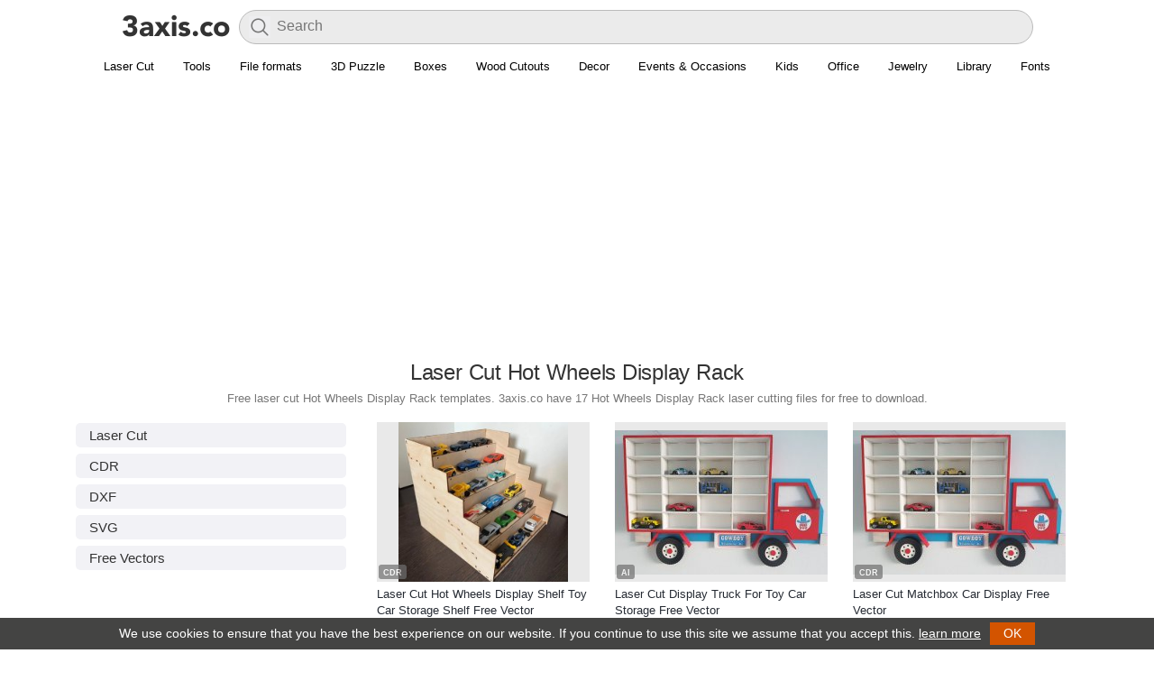

--- FILE ---
content_type: text/html; charset=UTF-8
request_url: https://3axis.co/laser-cut/hot-wheels-display-rack/
body_size: 30807
content:
<!doctype html><html lang="en-US">
<head>
<style id="litespeed-optm-css-rules">.link-parent,h1.resp{text-align:center}body{color:#333;font-family:"Segoe UI","Helvetica Neue",sans-serif;margin:50px 0 0;padding:0}.topheader{height:50px;background:#fff;position:fixed;top:0;left:0;width:100%;box-sizing:border-box;z-index:800;font-size:14px;color:#fff;box-shadow:0 1px 0 0 rgba(0,0,0,.12)}.topheader #logo{float:left;padding: 8px 8px 0 10px;}h1,h2{font-weight:500}.post-item{padding:9px;cursor:default;margin:5px;width:236px;background-color:#fff;border-radius:5px}.post-item:after{content:"";display:table;clear:both}.clear,.clear:after,.img a,.post-avatar{display:block}.post-item:hover{background:#d8d8d8}h2{font-size:16px;margin:0}a{text-decoration:none;color:#262B33}h1{font-size:1.71428571em;font-style:inherit;letter-spacing:-.01em;line-height:1.16666667;color:#333;margin:5px 0}.main-data h1.resp{text-align:left}#footer,.wp-pagenavi,h2.desc{text-align:center}h2.desc{color:#777;font:13px/15px Arial,sans serif;margin:0 0 5px}.cad-close,.toolbar i{font-style:normal;cursor:pointer}.img a{max-height:500px;overflow:hidden}.post-avatar{max-width:236px;margin:auto}.content{padding:20px}#list{margin-top:15px}.clear:after{clear:both;content:".";height:0;visibility:hidden}#search-wrapper{display:inline}#searchform{display:inline-block;vertical-align:top;margin-top:6px;width:80%;position:relative}#searchform #s{font-size:16px;color:#40354e;height:38px;border:0;width:100%;outline:0;background:#f2f2f6;border-radius:4px;font-family:inherit;padding:5px 10px 7px 41px;box-sizing:border-box}#searchform .search-btn{background-color:#f2f2f6;border:none;opacity:.5;cursor:pointer;position:absolute;left:11px;top:7px;font-size:25px;color:#aaa;padding:0}@media only screen and (max-width:768px){#searchform{width:50%}}#cad-view{position:fixed;top:10px;left:10px;bottom:10px;right:10px;box-shadow:0 0 5px 4px #CCC;background:#fff;z-index:1000;display:none}.cad-close{position:absolute;right:20px;top:20px;color:#000}.toolbar{margin-top:5px}.toolbar i{display:inline-block;background:#223a52;padding:5px 10px;border-radius:2px;color:#fff}.toolbar i.dl-button{background-color:#42526e}.toolbar i.viewer-open{background-color:#6db324}.main-ad{width:254px;padding:10px 0}.data,.post-tags{width:100%}.main-ad:hover{background:#fff}img{border:none}.file-size{font-size:14px;color:#999}#list{margin:0 auto}.post-type{font-weight:400;font-size:14px;line-height:18px;background:#42526e;display:inline-block;color:#fff;padding:0 5px;border-radius:3px}.data{padding-top:5px}.post-tags ul{list-style:none;width:100%;color:#d7d7d7;padding:0;margin:0}.post-tags ul li{float:left;margin-right:3px;margin-bottom:3px}.post-tags ul li a{font-size:14px;color:#999;text-decoration:underline}ul.post_tags{list-style:none;padding:10px;margin:0}ul.post_tags li{float:left;background:#fff;border:1px solid #ddd;margin:5px;padding:5px 15px;border-radius:3px}ul.post_tags li a{color:#42526E;display:block;text-decoration:none;white-space:nowrap}.main-data,.main-image{display:inline-block;vertical-align:top}.main-data .post-tags ul li a{font-size:14px;padding:1px 5px;background:#333;color:#fff;border-radius:3px;text-decoration:none}.main-data .post-type a{color:#fff}.main-data .post-tags ul li a:hover,.main-data .post-type a:hover{text-decoration:underline}@media only screen and (max-width:850px){h1{font-size:20px}.main-image img{max-width:336px!important}}.content{background-color:#fff}.post-item{border:none}.main-item{max-width:730px;margin:16px auto;margin-top:0;padding:0}.main-image{margin-right:5px}.main-image img{border-radius:8px;max-width:383px;max-height:450px}.main-data{width:336px;float:right}.main-data .ad-div{margin-top:10px}.banner-ad{width:728px;height:90px}.billboard{margin-bottom:3px}@media only screen and (max-width:740px){.main-data{float:none}.banner-ad{width:auto;height:auto;}}.sprite.cube,.sprite.download{margin-right:5px;display:inline-block}@media only screen and (max-width:770px){.main-item{text-align: center;}.main-image img{width:100%}.main-data .file-data{text-align: left;}}.sprite{background:url(/images/icons.png) top left no-repeat;width:16px;height:16px}.sprite.cube{background-position:0 0}.sprite.download{background-position:0 -26px}.sprite.search{background-position:0 -52px;width:24px;height:24px;display:inline-block}.sprite.menu{background-position:0 -86px;width:24px;height:24px}.wp-pagenavi{clear:both;margin:30px 0;background-color:#f5f5f5;border-radius:6px;padding:20px}.wp-pagenavi a,.wp-pagenavi span{text-decoration:none;margin:2px;padding:4px 9px;font-size:13px}.wp-pagenavi a:hover,.wp-pagenavi span.current{background-color:#42526e;color:#fff}.wp-pagenavi span.current{font-weight:700}.index .wp-pagenavi{margin-bottom:0}#footer{background:#444443;width:100%;height:auto;border-top:1px solid #DDD}#footer-menu ul{list-style:none;width:100%;color:#d7d7d7;padding:0;margin:0}#footer-menu ul li{display:inline-block;margin:5px}#footer-menu ul li a{font-size:14px;padding:1px 5px;color:#b5b5b5}.format{font-size:11px;color:#78797b;line-height:1.4;margin:0 0 1px 0;font-family:'Open Sans', sans-serif}.format b{color:#464646;font-weight:700;text-transform:uppercase}.post-tags-list ul {list-style:none;width:100%;padding:0;margin:0;}.post-tags-list ul li {margin-bottom:7px;}.post-tags-list ul li a {font-size:15px;color:#333;font-weight:500;background:#f2f2f6;padding:5px 15px;border-radius:5px;display:block;}</style><style id="lang-css">.side-list{width:254px;padding:10px 0}.side-list:hover{background:#fff}.nav-wrapper{position:absolute;top:5px;right:0;background:#fff;bottom:0px;padding:0 50px 0 15px;}.sl-nav{display:inline;}.sl-nav ul {margin:0;padding:0;list-style:none;position:relative;display:inline-block;}.sl-nav li{cursor:pointer;padding: 10px;border-radius: 2px;color:#333;}.sl-nav li img{width:20px;}.sl-nav li b{margin:0px 0px 0 4px;font-weight:bold;float:right;}.sl-nav li ul {display:none;}.sl-nav li:hover ul{position:absolute;top:40px;right:-5px;display:block;background:#fff;width:285px;padding:10px;z-index:1;border-radius:10px;box-shadow: 0px 0px 20px rgba(0,0,0,0.2);}.sl-nav li:hover .triangle{position:absolute;top:15px;right:-10px;z-index:10;height:14px;overflow:hidden;width:30px;background:transparent;}.sl-nav li:hover .triangle:after{content: '';display:block;z-index: 20;width: 15px;transform: rotate(45deg) translateY(0px) translatex(10px);height:15px;background:#fff;border-radius:2px 0px 0px 0px;box-shadow: 0px 0px 20px rgba(0,0,0,0.2);}.sl-nav li ul li{position:relative;text-align:left;background:transparent;padding: 5px 15px;z-index: 2;font-size: 14px;color: #3c3c3c;width: 65px;float:left;}.sl-nav li ul li span{white-space: nowrap;}.sl-nav li ul li span:hover, .sl-nav li ul li span.active{color:#146c78;}.flag{width: 16px;height: 16px;display: inline-block;vertical-align: middle;}.sl-nav li:hover{background:#ebebeb;}.sl-nav .flag{width: auto;height: 22px;}.sl-nav li ul li a{display:block;}</style><style id="flat">.wra {margin: auto;width: 1376px;margin: auto;max-width: 1400px;width:auto;}.sidebar {width: 300px;margin-right: 20px;margin-left: 0;float: left;padding-top: 15px;}@media only screen and (max-width: 888px){.sidebar{display:none;}.wra {margin: auto;width: 100%;}.cont {padding: 0;float: none;width: 100%}}@media only screen and (min-width: 888px){.wra {margin: auto;width: 848px;}.cont {padding: 0;float: left;width: 528px;}}@media only screen and (min-width: 1152px){.wra {margin: auto;width: 1112px;}}@media only screen and (min-width: 1416px){.wra {margin: auto;width: 1376px;}}@media only screen and (min-width: 1680px){.wra {margin: auto;width: 1640px;}}@media only screen and (max-width: 888px){.content {padding:5px;}.sidebar{display:none;}.wra {margin: auto;width: 100%;}}@media only screen and (max-width: 560px){.content {padding:5px;}.sidebar{display:none;}.wra {margin: auto;width: 100%;}.post-item{width: 50%;padding: 0;margin: 0;}.post-item .img {padding: 5px;}.post-avatar{width: 100%;height: 222px;}.data{padding: 5px;}}.data{height: 65px;}div#list {display: flex;flex-wrap: wrap;list-style: none;margin: 0;padding: 0;align-items: center;justify-content: center;}.post-avatar {max-width: 236px;margin: auto;}.single-list .post-tags-list {margin: 20px 0;text-align: center;}.single-list .post-tags-list ul {display: inline;}.single-list .post-tags-list ul li {margin: 5px;display: inline-block;}.resp2{font-weight: 500;font-size: 22px;text-align: center;margin-top: 50px;}.more-data {font-weight: bold;background-color: #f5f5f5;border-radius: 6px;padding: 20px;display: inherit;text-align: center;}body{margin:0;}.topheader{position: static;box-shadow: none;}.topheader #logo {padding: 8px 8px 0 0px;}.post-item:hover {background: none;}.topheader{display: flex;flex-direction: row;justify-content: center;padding:5px 50px;padding-bottom:0;}#search-wrapper {flex-grow: 1;flex-shrink: 1;flex-basis: 0%;}#searchform{width: 100%;}#searchform #s {background: #ebebeb;-webkit-box-shadow: 0 0 0 30px #ebebeb inset !important;border: solid 1px #bbb;border-radius: 20px;}#searchform .search-btn{height: 24px;}@media only screen and (max-width: 888px){.menu{overflow:hidden;justify-content: start!important;}}.menu{justify-content: center;display: flex;border-bottom: 2px solid #DDD;padding: 8px 0 2px 0;}.menu ul {padding: 0;margin: 0;max-width: 1400px;display: flex;}.menu ul li {display: inline-block;margin: 5px;padding-bottom: 5px;}.menu li a {font-size: 13px;padding: 1px 5px;white-space: nowrap;}
div#livesearch {margin: 0 auto;text-align: left;max-height: 300px;overflow-x: hidden;position: relative;z-index: 1000;border-radius: 10px;margin-top: 5px;}div#livesearch a{display: inline-block;color: #000;font-size: 15px;text-decoration: none;width: 100%;padding: 5px 20px;}div#livesearch a:hover{background:#f1f1f1;}div#livesearch a b{font-weight: 500;}.wp-pagenavi{background-color:#fff;}.wp-pagenavi a:hover, .wp-pagenavi span.current {background-color: #444443;color: #fff;}.wp-pagenavi a, .wp-pagenavi span {text-decoration: none;margin: 2px;border-radius: 24px;font-size: 16px;font-weight: 500;line-height: 1.5;padding-top: 12px;padding-bottom: 12px;padding-left: 18px;padding-right: 18px;text-align: center;vertical-align: middle;}.banner-ad{width:auto;height:auto;overflow: hidden;}li.shop a {color: #fff;}li.shop {font-weight: 500;background: #cad;padding: 0px 10px;}h1.resp{font-size:24px;font-weight:400;line-height:33px;font-family:"Helvetica Neue","Droid Sans","Arial","sans-serif";}.post-item h2 {margin:0;font-size:13px;line-height:18px;font-family:"Helvetica Neue","Droid Sans","Arial","sans-serif";font-weight:normal;}.post-item .format {display:none;}.post-item .data {height:40px;}@media only screen and (max-width: 560px){h2.desc, .verified, .format{display:none;}.post-avatar {width: 100%;height: 46vw;}.data {height:50px!important;width: auto;}h2.post-subject {font-size: 12px;font-weight: normal;font-family: sans-serif;}#search-wrapper {width: 62%;}#searchform #s{-webkit-box-shadow:none!important;background: none;}}.main-data .summary{padding-bottom:2px;}.main-data .summary img{position: relative;top:2px;margin-right:8px;}.main-data .summary span{font-size: 13px;font-weight: 500;}.main-data .summary a{color: #777;padding-left:5px;}.post-description {padding-top: 5px;}#footer {background: #121212!important;padding: 30px 0;}.footer-row{font-size: 13px;background-color: #121212;width: 100%;text-align: left;display: flex;flex-wrap: wrap;align-items: flex-start;}.footer-col{margin: 10px 0;font-size: 13px;font-weight: 400;line-height: 1.6;width: 25%;color: #b7b7b7;padding:0 15px;box-sizing: border-box;}.footer-col ul{list-style: none;margin: 0;padding: 0;}.footer-col a{color: #9c9c9c;font-weight: 600;text-decoration: none;}.footer-social{display: flex;flex-wrap: wrap;margin: 0;padding: 0;list-style: none;}.footer-social a{align-items: center;padding-right: 10px;}.footer-social .icon {height: 2.2rem;width: 2.2rem;}.footer-b{border-top: 1px solid #424242;}.footer-b img{height: 20px;margin-right:10px;position: relative;top:2px;}.footer-b p{display: inline-block;color:#c8c8c8;}.footer-colb{padding:25px 15px 0 15px;box-sizing: border-box;}@media only screen and (max-width: 560px){.footer-col{width:100%;padding:0 15px;}.topheader{padding:5px 10px;padding-bottom:0;}}.post-item .img{position:relative;}.post-item .img .format{position: absolute;left: 2px;bottom: 2px;padding: 3px 5px 1px 5px;opacity: 0.7;font-size: 9px;border-radius: 3px;display:block;background: #6f6f6f;}.post-item .img .format b{color: #ffffff;}</style>
<style>.navbar {overflow: hidden;justify-content: center;display: flex;padding: 8px 0 2px 0;font-family: "Helvetica Neue","Droid Sans","Arial","sans-serif";}.navbar a {font-size: 16px;color: #000;text-align: center;text-decoration: none;font-size: 13px;white-space: nowrap;padding: 8px 16px;display:inline-block;}.dropdown {float: left;}.navbar a:hover{text-decoration: underline;}.dropdown-content {display: none;position: absolute;background-color: #fff;z-index: 1;left: 0;right: 0;margin-left: auto;margin-right: auto;width: 1000px;box-shadow: 0 1px 5px #00000026, 0 1px 5px #0003;padding: 16px;border-radius:8px;}@media only screen and (max-width: 1000px){.navbar{justify-content: normal;}.dropdown-content{width: 90%;}}.dropdown:hover .dropdown-content {display: block;}.row{}.column {float: left;width: 31%;padding: 10px;}.column h3{border-bottom: 1px solid #ddd;color: #333;display: block;font-weight: 700;margin-bottom: 10px;padding-bottom: 7px;font-size: 12px;line-height: 16px;margin-top: 0;}.column a {float: none;color: black;padding: 5px 10px;text-decoration: none;display: block;text-align: left;font-size: 13px;white-space: nowrap;}.column a:hover {text-decoration: underline;}.row:after {content: "";display: table;clear: both;}</style>
<style>.post-avatar{width: 236px;height: 177px;object-fit: contain;max-width: none;}.post-item .img {background:#e9e9e9;}@media only screen and (max-width: 560px) {.post-avatar {width: 100%;}}</style>

<meta http-equiv="Content-Type" content="text/html; charset=UTF-8" />
<script async src="//pagead2.googlesyndication.com/pagead/js/adsbygoogle.js"></script>
<script>
     (adsbygoogle = window.adsbygoogle || []).push({
          google_ad_client: "ca-pub-8273331535085880",
          enable_page_level_ads: true
     });
</script>
<title>Laser Cut  Hot Wheels Display Rack (17) Files Free Download - 3axis.co</title>
<meta property="og:title" content="Laser Cut  Hot Wheels Display Rack (17) Files Free Download - 3axis.co" />
<meta property="og:type" content="website"/>
<meta property="og:site_name" content="3axis.co"/>
<meta name="viewport" content="width=device-width, initial-scale=1.0, minimum-scale=1.0, maximum-scale=1.0, user-scalable=no" />
<link rel='shortcut icon' href='/favicon.ico'/>
<style id='global-styles-inline-css' type='text/css'>
:root{--wp--preset--aspect-ratio--square: 1;--wp--preset--aspect-ratio--4-3: 4/3;--wp--preset--aspect-ratio--3-4: 3/4;--wp--preset--aspect-ratio--3-2: 3/2;--wp--preset--aspect-ratio--2-3: 2/3;--wp--preset--aspect-ratio--16-9: 16/9;--wp--preset--aspect-ratio--9-16: 9/16;--wp--preset--color--black: #000000;--wp--preset--color--cyan-bluish-gray: #abb8c3;--wp--preset--color--white: #ffffff;--wp--preset--color--pale-pink: #f78da7;--wp--preset--color--vivid-red: #cf2e2e;--wp--preset--color--luminous-vivid-orange: #ff6900;--wp--preset--color--luminous-vivid-amber: #fcb900;--wp--preset--color--light-green-cyan: #7bdcb5;--wp--preset--color--vivid-green-cyan: #00d084;--wp--preset--color--pale-cyan-blue: #8ed1fc;--wp--preset--color--vivid-cyan-blue: #0693e3;--wp--preset--color--vivid-purple: #9b51e0;--wp--preset--gradient--vivid-cyan-blue-to-vivid-purple: linear-gradient(135deg,rgb(6,147,227) 0%,rgb(155,81,224) 100%);--wp--preset--gradient--light-green-cyan-to-vivid-green-cyan: linear-gradient(135deg,rgb(122,220,180) 0%,rgb(0,208,130) 100%);--wp--preset--gradient--luminous-vivid-amber-to-luminous-vivid-orange: linear-gradient(135deg,rgb(252,185,0) 0%,rgb(255,105,0) 100%);--wp--preset--gradient--luminous-vivid-orange-to-vivid-red: linear-gradient(135deg,rgb(255,105,0) 0%,rgb(207,46,46) 100%);--wp--preset--gradient--very-light-gray-to-cyan-bluish-gray: linear-gradient(135deg,rgb(238,238,238) 0%,rgb(169,184,195) 100%);--wp--preset--gradient--cool-to-warm-spectrum: linear-gradient(135deg,rgb(74,234,220) 0%,rgb(151,120,209) 20%,rgb(207,42,186) 40%,rgb(238,44,130) 60%,rgb(251,105,98) 80%,rgb(254,248,76) 100%);--wp--preset--gradient--blush-light-purple: linear-gradient(135deg,rgb(255,206,236) 0%,rgb(152,150,240) 100%);--wp--preset--gradient--blush-bordeaux: linear-gradient(135deg,rgb(254,205,165) 0%,rgb(254,45,45) 50%,rgb(107,0,62) 100%);--wp--preset--gradient--luminous-dusk: linear-gradient(135deg,rgb(255,203,112) 0%,rgb(199,81,192) 50%,rgb(65,88,208) 100%);--wp--preset--gradient--pale-ocean: linear-gradient(135deg,rgb(255,245,203) 0%,rgb(182,227,212) 50%,rgb(51,167,181) 100%);--wp--preset--gradient--electric-grass: linear-gradient(135deg,rgb(202,248,128) 0%,rgb(113,206,126) 100%);--wp--preset--gradient--midnight: linear-gradient(135deg,rgb(2,3,129) 0%,rgb(40,116,252) 100%);--wp--preset--font-size--small: 13px;--wp--preset--font-size--medium: 20px;--wp--preset--font-size--large: 36px;--wp--preset--font-size--x-large: 42px;--wp--preset--spacing--20: 0.44rem;--wp--preset--spacing--30: 0.67rem;--wp--preset--spacing--40: 1rem;--wp--preset--spacing--50: 1.5rem;--wp--preset--spacing--60: 2.25rem;--wp--preset--spacing--70: 3.38rem;--wp--preset--spacing--80: 5.06rem;--wp--preset--shadow--natural: 6px 6px 9px rgba(0, 0, 0, 0.2);--wp--preset--shadow--deep: 12px 12px 50px rgba(0, 0, 0, 0.4);--wp--preset--shadow--sharp: 6px 6px 0px rgba(0, 0, 0, 0.2);--wp--preset--shadow--outlined: 6px 6px 0px -3px rgb(255, 255, 255), 6px 6px rgb(0, 0, 0);--wp--preset--shadow--crisp: 6px 6px 0px rgb(0, 0, 0);}:where(.is-layout-flex){gap: 0.5em;}:where(.is-layout-grid){gap: 0.5em;}body .is-layout-flex{display: flex;}.is-layout-flex{flex-wrap: wrap;align-items: center;}.is-layout-flex > :is(*, div){margin: 0;}body .is-layout-grid{display: grid;}.is-layout-grid > :is(*, div){margin: 0;}:where(.wp-block-columns.is-layout-flex){gap: 2em;}:where(.wp-block-columns.is-layout-grid){gap: 2em;}:where(.wp-block-post-template.is-layout-flex){gap: 1.25em;}:where(.wp-block-post-template.is-layout-grid){gap: 1.25em;}.has-black-color{color: var(--wp--preset--color--black) !important;}.has-cyan-bluish-gray-color{color: var(--wp--preset--color--cyan-bluish-gray) !important;}.has-white-color{color: var(--wp--preset--color--white) !important;}.has-pale-pink-color{color: var(--wp--preset--color--pale-pink) !important;}.has-vivid-red-color{color: var(--wp--preset--color--vivid-red) !important;}.has-luminous-vivid-orange-color{color: var(--wp--preset--color--luminous-vivid-orange) !important;}.has-luminous-vivid-amber-color{color: var(--wp--preset--color--luminous-vivid-amber) !important;}.has-light-green-cyan-color{color: var(--wp--preset--color--light-green-cyan) !important;}.has-vivid-green-cyan-color{color: var(--wp--preset--color--vivid-green-cyan) !important;}.has-pale-cyan-blue-color{color: var(--wp--preset--color--pale-cyan-blue) !important;}.has-vivid-cyan-blue-color{color: var(--wp--preset--color--vivid-cyan-blue) !important;}.has-vivid-purple-color{color: var(--wp--preset--color--vivid-purple) !important;}.has-black-background-color{background-color: var(--wp--preset--color--black) !important;}.has-cyan-bluish-gray-background-color{background-color: var(--wp--preset--color--cyan-bluish-gray) !important;}.has-white-background-color{background-color: var(--wp--preset--color--white) !important;}.has-pale-pink-background-color{background-color: var(--wp--preset--color--pale-pink) !important;}.has-vivid-red-background-color{background-color: var(--wp--preset--color--vivid-red) !important;}.has-luminous-vivid-orange-background-color{background-color: var(--wp--preset--color--luminous-vivid-orange) !important;}.has-luminous-vivid-amber-background-color{background-color: var(--wp--preset--color--luminous-vivid-amber) !important;}.has-light-green-cyan-background-color{background-color: var(--wp--preset--color--light-green-cyan) !important;}.has-vivid-green-cyan-background-color{background-color: var(--wp--preset--color--vivid-green-cyan) !important;}.has-pale-cyan-blue-background-color{background-color: var(--wp--preset--color--pale-cyan-blue) !important;}.has-vivid-cyan-blue-background-color{background-color: var(--wp--preset--color--vivid-cyan-blue) !important;}.has-vivid-purple-background-color{background-color: var(--wp--preset--color--vivid-purple) !important;}.has-black-border-color{border-color: var(--wp--preset--color--black) !important;}.has-cyan-bluish-gray-border-color{border-color: var(--wp--preset--color--cyan-bluish-gray) !important;}.has-white-border-color{border-color: var(--wp--preset--color--white) !important;}.has-pale-pink-border-color{border-color: var(--wp--preset--color--pale-pink) !important;}.has-vivid-red-border-color{border-color: var(--wp--preset--color--vivid-red) !important;}.has-luminous-vivid-orange-border-color{border-color: var(--wp--preset--color--luminous-vivid-orange) !important;}.has-luminous-vivid-amber-border-color{border-color: var(--wp--preset--color--luminous-vivid-amber) !important;}.has-light-green-cyan-border-color{border-color: var(--wp--preset--color--light-green-cyan) !important;}.has-vivid-green-cyan-border-color{border-color: var(--wp--preset--color--vivid-green-cyan) !important;}.has-pale-cyan-blue-border-color{border-color: var(--wp--preset--color--pale-cyan-blue) !important;}.has-vivid-cyan-blue-border-color{border-color: var(--wp--preset--color--vivid-cyan-blue) !important;}.has-vivid-purple-border-color{border-color: var(--wp--preset--color--vivid-purple) !important;}.has-vivid-cyan-blue-to-vivid-purple-gradient-background{background: var(--wp--preset--gradient--vivid-cyan-blue-to-vivid-purple) !important;}.has-light-green-cyan-to-vivid-green-cyan-gradient-background{background: var(--wp--preset--gradient--light-green-cyan-to-vivid-green-cyan) !important;}.has-luminous-vivid-amber-to-luminous-vivid-orange-gradient-background{background: var(--wp--preset--gradient--luminous-vivid-amber-to-luminous-vivid-orange) !important;}.has-luminous-vivid-orange-to-vivid-red-gradient-background{background: var(--wp--preset--gradient--luminous-vivid-orange-to-vivid-red) !important;}.has-very-light-gray-to-cyan-bluish-gray-gradient-background{background: var(--wp--preset--gradient--very-light-gray-to-cyan-bluish-gray) !important;}.has-cool-to-warm-spectrum-gradient-background{background: var(--wp--preset--gradient--cool-to-warm-spectrum) !important;}.has-blush-light-purple-gradient-background{background: var(--wp--preset--gradient--blush-light-purple) !important;}.has-blush-bordeaux-gradient-background{background: var(--wp--preset--gradient--blush-bordeaux) !important;}.has-luminous-dusk-gradient-background{background: var(--wp--preset--gradient--luminous-dusk) !important;}.has-pale-ocean-gradient-background{background: var(--wp--preset--gradient--pale-ocean) !important;}.has-electric-grass-gradient-background{background: var(--wp--preset--gradient--electric-grass) !important;}.has-midnight-gradient-background{background: var(--wp--preset--gradient--midnight) !important;}.has-small-font-size{font-size: var(--wp--preset--font-size--small) !important;}.has-medium-font-size{font-size: var(--wp--preset--font-size--medium) !important;}.has-large-font-size{font-size: var(--wp--preset--font-size--large) !important;}.has-x-large-font-size{font-size: var(--wp--preset--font-size--x-large) !important;}
/*# sourceURL=global-styles-inline-css */
</style>
</head>
<body >
	<div class="topheader wra">
		<div id="logo"><a href="https://3axis.co"><img class="web-logo" alt="logo" src="[data-uri]"></a></div>
		<div id="search-wrapper"><form method="get" id="searchform" action="https://3axis.co"><div role="search" id="search"><input type="text" placeholder="Search" value="" name="s" id="s"><button type="submit" class="search-btn"><img alt="search" src="[data-uri]"></button><div id="livesearch"></div></div></form></div>
	</div>
	<div class="navbar wra">
  <div>
    <a href="https://3axis.co/laser-cut/">Laser Cut</a>
  </div>
  
  
  <div class="dropdown">
    <a href="#">Tools</a>
    <div class="dropdown-content">
      <div class="row">
        <div class="column">
          <h3>Boxes</h3>
          <a href="https://3axis.co/tools/laser-cut-box-generator/">Box Generator</a>
          <a href="https://3axis.co/tools/laser-cut-box-generator-with-lid/">Box Generator With Lid</a>
        </div>
        <div class="column">
          <h3>Ruler</h3>
          <a href="https://3axis.co/tools/ruler-generator/">Ruler Generator</a>
        </div>
      </div>
    </div>
  </div>
  
  
  <div class="dropdown">
    <a href="#">File formats</a>
    <div class="dropdown-content">
      <div class="row">
        <div class="column">
          <h3>Laser Cutting</h3>
          <a href="https://3axis.co/free-cdr-files/">CDR</a>
          <a href="https://3axis.co/dxf-files//">DXF</a>
          <a href="https://3axis.co/free-pdf-files/">PDF</a>
          <a href="https://3axis.co/free-svg-files/">SVG</a>
          <a href="https://3axis.co/free-ai-files/">AI</a>
        </div>
        <div class="column">
          <h3>General</h3>
          <a href="https://3axis.co/free-vector/">Vectors</a>
          <a href="https://3axis.co/free-eps-files/">EPS</a>
          <a href="https://3axis.co/free-bmp-files/">BMP</a>
          <a href="https://3axis.co/stl-files/">STL</a>
        </div>
        <div class="column">
          <h3>More</h3>
          <a href="https://3axis.co/woodworking-plans/">Woodworking Plans</a>
          <a href="https://3axis.co/free-dwg-files/">DWG</a>
        </div>
      </div>
    </div>
  </div>
  <div class="dropdown">
    <a href="#">3D Puzzle</a>
    <div class="dropdown-content">
      <div class="row">
        <div class="column">
          <h3>Animals</h3>
          <a href="https://3axis.co/laser-cut/3d-puzzle/">3D Puzzle</a>
          <a href="https://3axis.co/laser-cut/3d-animal-puzzle/">3D Animal Puzzle</a>
          <a href="https://3axis.co/laser-cut/animal-trophy-heads/">Animal Trophy Heads</a>
          <a href="https://3axis.co/laser-cut/bee-3d-puzzle/">Bee 3D Puzzle</a>
          <a href="https://3axis.co/laser-cut/dinosaur/">Dinosaur</a>
          <a href="https://3axis.co/laser-cut/deer/">Deer</a>
          <a href="https://3axis.co/laser-cut/spider/">Spider</a>
          <a href="https://3axis.co/laser-cut/horse/">Horse</a>
          <a href="https://3axis.co/laser-cut/fish/">Fish</a>
          <a href="https://3axis.co/laser-cut/elephant/">Elephant</a>
        </div>
        <div class="column">
          <h3>Vehicles</h3>
          <a href="https://3axis.co/laser-cut/vehicles/">Vehicles</a>
          <a href="https://3axis.co/laser-cut/car/	">Car</a>
          <a href="https://3axis.co/laser-cut/jeep/">Jeep</a>
          <a href="https://3axis.co/laser-cut/train/">Train</a>
          <a href="https://3axis.co/laser-cut/wooden-toy-trucks/">Trucks</a>
          <a href="https://3axis.co/laser-cut/bicycle/">Bicycle</a>
          <a href="https://3axis.co/laser-cut/motorcycle/">Motorcycle</a>
        </div>
        <div class="column">
          <h3>More</h3>
          <a href="https://3axis.co/laser-cut/airplane/">Airplane</a>
          <a href="https://3axis.co/laser-cut/helicopter/">Helicopter</a>
          <a href="https://3axis.co/laser-cut/tank/">Tank</a>
          <a href="https://3axis.co/laser-cut/ship/">Ship</a>
          <a href="https://3axis.co/laser-cut/rocket/">Rocket</a>
        </div>
      </div>
    </div>
  </div>
  <div class="dropdown">
    <a href="#">Boxes</a>
    <div class="dropdown-content">
      <div class="row">
        <div class="column">
          <h3>Boxes</h3>
          <a href="https://3axis.co/laser-cut/box/">Box</a>
          <a href="https://3axis.co/laser-cut/chest/">Chest</a>
          <a href="https://3axis.co/laser-cut/heart-box/">Heart Box</a>
          <a href="https://3axis.co/laser-cut/blank-wooden-box/">Blank Wooden Box</a>
          <a href="https://3axis.co/laser-cut/gift-boxes/">Gift Boxes</a>
          <a href="https://3axis.co/laser-cut/box-with-lid/">Box With Lid</a>
          <a href="https://3axis.co/laser-cut/jewelry-box/">Jewelry Box</a>
          <a href="https://3axis.co/laser-cut/book-box/">Book Box</a>
        </div>
        <div class="column">
          <h3>Tools</h3>
          <a href="https://3axis.co/tools/laser-cut-box-generator/">Box Generator</a>
          <a href="https://3axis.co/tools/laser-cut-box-generator-with-lid/">Box Generator With Lid</a>
        </div>
      </div>
    </div>
  </div>
  <div class="dropdown">
    <a href="#">Wood Cutouts</a>
    <div class="dropdown-content">
      <div class="row">
        <div class="column">
          <a href="https://3axis.co/laser-cutouts/christmas/">Christmas</a>
          <a href="https://3axis.co/laser-cutouts/ornaments/">Ornaments</a>
          <a href="https://3axis.co/laser-cutouts/reindeer/">Reindeer</a>
        </div>
        <div class="column">
          <a href="https://3axis.co/laser-cutouts/heart/">Heart</a>
          <a href="https://3axis.co/laser-cutouts/valentine/">Valentine</a>
          <a href="https://3axis.co/laser-cutouts/flower/">Flower</a>
        </div>
        <div class="column">
          <a href="https://3axis.co/laser-cutouts/animal/">Animal</a>
          <a href="https://3axis.co/laser-cutouts/tree/">Tree</a>
          <a href="https://3axis.co/laser-cutouts/">Wood Cutouts</a>
        </div>
      </div>
    </div>
  </div>
  <div class="dropdown">
    <a href="#">Decor</a>
    <div class="dropdown-content">
      <div class="row">
        <div class="column">
          <h3>Clocks</h3>
          <a href="https://3axis.co/laser-cut/clock/">Clocks</a>
          <a href="https://3axis.co/laser-cut/acrylic-clock/">Acrylic Clocks</a>
          <a href="https://3axis.co/laser-cut/vinyl-record-clock/">Vinyl Record Clocks</a>
        </div>
        <div class="column">
          <h3>Lamps</h3>
          <a href="https://3axis.co/laser-cut/lamp/">Lamp</a>
          <a href="https://3axis.co/laser-cut/acrylic-lamp/">Acrylic Lamps</a>
          <a href="https://3axis.co/laser-cut/lamp-shade/">Lamp Shades</a>
        </div>
        <div class="column">
          <h3>Photo Frames</h3>
          <a href="https://3axis.co/laser-cut/photo-frames/">Photo Frames</a>
          <a href="https://3axis.co/laser-cut/baby-photo-frames/">Baby Photo Frames</a>
          <a href="https://3axis.co/laser-cut/family-tree-photo-frames/">Family Tree Photo Frames</a>
          <a href="https://3axis.co/laser-cut/love-picture-frames/">Love Picture Frames</a>
          <a href="https://3axis.co/laser-cut/mirror-frames/">Mirror Frames</a>
        </div>
      </div>
    </div>
  </div>
  <div class="dropdown">
    <a href="#">Events & Occasions</a>
    <div class="dropdown-content">
      <div class="row">
        <div class="column">
          <h3>Christmas</h3>
          <a href="https://3axis.co/laser-cut/christmas/">Christmas</a>
          <a href="https://3axis.co/laser-cut/sleigh/">Sleigh</a>
          <a href="https://3axis.co/laser-cut/christmas-deer/">Christmas Deer</a>
          <a href="https://3axis.co/laser-cut/christmas-baubles/">Christmas Baubles</a>
        </div>
        <div class="column">
          <h3>Easter</h3>
          <a href="https://3axis.co/laser-cut/easter/">Easter</a>
          <a href="https://3axis.co/laser-cut/easter-egg-holders/">Easter Egg Holders</a>
          <a href="https://3axis.co/laser-cut/easter-bunny/">Easter Bunny</a>
        </div>
        <div class="column">
          <h3>More</h3>
          <a href="https://3axis.co/laser-cut/valentine/">Valentine</a>
          <a href="https://3axis.co/laser-cut/love-decor/">Love Decor</a>
          <a href="https://3axis.co/laser-cut/halloween/">Halloween</a>
          <a href="https://3axis.co/laser-cut/birthday/">Birthday</a>
          <a href="https://3axis.co/laser-cut/cake-toppers/">Cake Toppers</a>
          <a href="https://3axis.co/laser-cut/wedding-day-decor/">Wedding Day Decor</a>
        </div>
      </div>
    </div>
  </div>
  <div class="dropdown">
    <a href="#">Kids</a>
    <div class="dropdown-content">
      <div class="row">
        <div class="column">
          <h3>Learning and School</h3>
          <a href="https://3axis.co/laser-cut/learning-and-school/">Learning and School</a>
          <a href="https://3axis.co/laser-cut/baby-shape-sorter/">Baby Shape Sorter</a>
          <a href="https://3axis.co/laser-cut/wooden-peg-puzzles/">Wooden Peg Puzzles</a>
          <a href="https://3axis.co/laser-cut/kids-wooden-ruler/">Wooden Rulers</a>
        </div>
        <div class="column">
          <h3>Kids Room Ideas</h3>
          <a href="https://3axis.co/laser-cut/kid-bedroom/">Kid Bedroom</a>
          <a href="https://3axis.co/laser-cut/kids-furniture/">Kids Furniture</a>
          <a href="https://3axis.co/laser-cut/kids-height-chart/">Kids Height Chart</a>
          <a href="https://3axis.co/laser-cut/kids-shelves/">Kids Shelves</a>
        </div>
        <div class="column">
          <h3>More</h3>
          <a href="https://3axis.co/laser-cut/kids-wall-clock/">Kids Wall Clock</a>
          <a href="https://3axis.co/laser-cut/kids-photo-frames/">Kids Photo Frames</a>
          <a href="https://3axis.co/laser-cut/medal-display/">Medal Display</a>
          <a href="https://3axis.co/laser-cut/trophies-medals-awards/">Trophies Medals Awards</a>
        </div>
      </div>
    </div>
  </div>
  <div class="dropdown">
    <a href="#">Office</a>
    <div class="dropdown-content">
      <div class="row">
        <div class="column">
          <h3>Office</h3>
          <a href="https://3axis.co/laser-cut/phone-stand/">Phone Stands</a>
          <a href="https://3axis.co/laser-cut/men-phone-stand/">Men Phone Stand</a>
          <a href="https://3axis.co/laser-cut/owl-decor/">Owl Decor</a>
          <a href="https://3axis.co/laser-cut/owl-wall-decor/">Owl Wall Decor</a>
          <a href="https://3axis.co/laser-cut/owl-office-supplies/">Owl Office Supplies</a>
        </div>
        <div class="column">
          <h3>Organizers</h3>
          <a href="https://3axis.co/laser-cut/desk-organizer/">Desk Organizer</a>
          <a href="https://3axis.co/laser-cut/pen-stand/">Pen Stand</a>
          <a href="https://3axis.co/laser-cut/business-card-holder/">Business Card Holder</a>
          <a href="https://3axis.co/laser-cut/remote-control-holder/">Remote Control Holder</a>
        </div>
      </div>
    </div>
  </div>
  <div class="dropdown">
    <a href="#">Jewelry</a>
    <div class="dropdown-content">
      <div class="row">
        <div class="column">
          <h3>Jewelry</h3>
          <a href="https://3axis.co/laser-cut/earring/">Earring</a>
          <a href="https://3axis.co/laser-cut/necklace/">Necklace</a>
          <a href="https://3axis.co/laser-cut/earrings-and-jewelry/">Earrings and Jewelry</a>
          <a href="https://3axis.co/laser-cut/jewelry-stand/">Jewelry Stand</a>
          <a href="https://3axis.co/laser-cut/jewelry-box/">Jewelry Box</a>
        </div>
      </div>
    </div>
  </div>
  <div class="dropdown">
    <a href="#">Library</a>
    <div class="dropdown-content">
      <div class="row">
        <div class="column">
          <h3>Books</h3>
          <a href="https://3axis.co/laser-cut/book-box/">Book Box</a>
          <a href="https://3axis.co/laser-cut/book-cover/">Book Cover</a>
          <a href="https://3axis.co/laser-cut/bookcase/">Bookcase</a>
          <a href="https://3axis.co/laser-cut/book-holder/">Book Holder</a>
          <a href="https://3axis.co/laser-cut/book-stand/">Book Stand</a>
          <a href="https://3axis.co/laser-cut/book-end/">Book End</a>
          <a href="https://3axis.co/laser-cut/bookshelf/">Bookshelf</a>
        </div>
      </div>
    </div>
  </div>
  
  <div>
    <a href="https://3axis.co/free-fonts/">Fonts</a>
  </div>
  
</div><div class="content">
    <div class="clear"></div>  
<div class="link-parent"><div class="link-ad"><script async src="//pagead2.googlesyndication.com/pagead/js/adsbygoogle.js"></script>
<!-- 3axis.co header ad -->
<ins class="adsbygoogle"
     style="display:block"
     data-ad-client="ca-pub-8273331535085880"
     data-ad-slot="5271632465"
     data-ad-format="auto"
     data-full-width-responsive="true"></ins>
<script>
(adsbygoogle = window.adsbygoogle || []).push({});
</script></div></div>
<div class="clear"></div>    
  
  
  
    
    
    
  
  
      
  
    
  
    
  
  
    
  
    
    
  
                  
        <h1 class="resp">Laser Cut Hot Wheels Display Rack</h1>
       <h2 class="desc">Free laser cut Hot Wheels Display Rack templates. 3axis.co have 17 Hot Wheels Display Rack laser cutting files for free to download.</h2>
    
  
  
  
  
    
  
    
  
  
    
  
  
  
    
  
      
    
  
    
  
    
    
    
                
  
  <div class="clear"></div>


  <style>
    .cover{object-fit: cover;}
    .wra {margin: auto;width: 1376px;}
    .sidebar {width: 300px;margin-right: 20px;margin-left: 0;float: left;padding-top: 15px;}
    .cont {padding: 0;float: left;width: 1056px;}
    @media only screen and (max-width: 888px){.sidebar{display:none;}.wra {margin: auto;width: 100%;}.cont {padding: 0;float: none;width: 100%}}
    @media only screen and (min-width: 888px){.wra {margin: auto;width: 848px;}.cont {padding: 0;float: left;width: 528px;}}
    @media only screen and (min-width: 1152px){.wra {margin: auto;width: 1112px;}.cont {padding: 0;float: left;width: 792px;}}
    @media only screen and (min-width: 1416px){.wra {margin: auto;width: 1376px;}.cont {padding: 0;float: left;width: 1056px;}}
  </style>


  <div class="wra">
        
    <div class="sidebar">
	    <div class="post-tags-list">
	<ul>
	    <li><a href="https://3axis.co/laser-cut/">Laser Cut</a></li>
	    <li><a href="https://3axis.co/free-cdr-files/">CDR</a></li>
    	<li><a href="https://3axis.co/dxf-files/">DXF</a></li>
		<li><a href="https://3axis.co/free-svg-files/">SVG</a></li>
		<li><a href="https://3axis.co/free-vector/">Free Vectors</a></li>
		
	</ul>
</div>




























<script async src="//pagead2.googlesyndication.com/pagead/js/adsbygoogle.js"></script>
<!-- 3axis.co 300x250 -->
<ins class="adsbygoogle"
     style="display:inline-block;width:300px;height:250px"
     data-ad-client="ca-pub-8273331535085880"
     data-ad-slot="7042828729"></ins>
<script>
(adsbygoogle = window.adsbygoogle || []).push({});
</script>
<script async src="//pagead2.googlesyndication.com/pagead/js/adsbygoogle.js"></script>
<!-- 3axis.co responsive 2 -->
<ins class="adsbygoogle"
     style="display:block"
     data-ad-client="ca-pub-8273331535085880"
     data-ad-slot="9293413276"
     data-ad-format="auto"></ins>
<script>
(adsbygoogle = window.adsbygoogle || []).push({});
</script></br>
<div class="post-tags-list" style="margin-top:7px;">
	<ul>
		<li><a href="https://3axis.co/free-pdf-files/">PDF</a></li>
		<li><a href="https://3axis.co/woodworking-plans/">Woodworking Plans</a></li>
		<li><a href="https://3axis.co/free-bmp-files/">BMP</a></li>
		<li><a href="https://3axis.co/free-dwg-files/">DWG</a></li>
		<li><a href="https://3axis.co/stl-files/">STL</a></li>
	</ul>
</div>	</div>
	<div class="cont">
	    
		 <div id="list">
                                
            <div class="post-item">
                <div class="img">
                  <a href="https://3axis.co/laser-cut-hot-wheels-display-shelf-toy-car-storage-shelf-cdr-file/lopqwp57/">
                                            <img alt="Laser Cut Hot Wheels Display Shelf Toy Car Storage Shelf Free Vector" class="post-avatar " width="236" height="223" src="https://cdn.3axis.co/user-images/lopqwp57_thumb.jpg">
                  </a>
                                    <div class="format"><b>cdr</b></div>
                                    
                 
                  
                  
                </div>
                <div class="data">
                                        <h2 class="post-subject"><a href="https://3axis.co/laser-cut-hot-wheels-display-shelf-toy-car-storage-shelf-cdr-file/lopqwp57/">Laser Cut Hot Wheels Display Shelf Toy Car Storage Shelf Free Vector</a></h2>
                </div>
            </div>
                      
            <div class="post-item">
                <div class="img">
                  <a href="https://3axis.co/laser-cut-display-truck-for-toy-car-storage-ai-file/eo4qppw7/">
                                            <img alt="Laser Cut Display Truck For Toy Car Storage Free Vector" class="post-avatar " width="236" height="160" src="https://cdn.3axis.co/user-images/eo4qppw7_thumb.jpg">
                  </a>
                                    <div class="format"><b>ai</b></div>
                                    
                 
                  
                  
                </div>
                <div class="data">
                                        <h2 class="post-subject"><a href="https://3axis.co/laser-cut-display-truck-for-toy-car-storage-ai-file/eo4qppw7/">Laser Cut Display Truck For Toy Car Storage Free Vector</a></h2>
                </div>
            </div>
                      
            <div class="post-item">
                <div class="img">
                  <a href="https://3axis.co/laser-cut-matchbox-car-display-cdr-file/r7vm22k7/">
                                            <img alt="Laser Cut Matchbox Car Display Free Vector" class="post-avatar " width="236" height="160" src="https://cdn.3axis.co/user-images/r7vm22k7_thumb.jpg">
                  </a>
                                    <div class="format"><b>cdr</b></div>
                                    
                 
                  
                  
                </div>
                <div class="data">
                                        <h2 class="post-subject"><a href="https://3axis.co/laser-cut-matchbox-car-display-cdr-file/r7vm22k7/">Laser Cut Matchbox Car Display Free Vector</a></h2>
                </div>
            </div>
                      
            <div class="post-item">
                <div class="img">
                  <a href="https://3axis.co/laser-cut-toy-car-shelf-wall-toy-car-storage-organizer-truck-3mm-cdr-file/r1z2zxw1/">
                                            <img alt="Laser Cut Toy Car Shelf Wall Toy Car Storage Organizer Truck 3mm Free Vector" class="post-avatar " width="236" height="132" src="https://cdn.3axis.co/user-images/r1z2zxw1_thumb.jpg">
                  </a>
                                    <div class="format"><b>cdr</b></div>
                                    
                 
                  
                  
                </div>
                <div class="data">
                                        <h2 class="post-subject"><a href="https://3axis.co/laser-cut-toy-car-shelf-wall-toy-car-storage-organizer-truck-3mm-cdr-file/r1z2zxw1/">Laser Cut Toy Car Shelf Wall Toy Car Storage Organizer Truck 3mm Free Vector</a></h2>
                </div>
            </div>
                      
            <div class="post-item">
                <div class="img">
                  <a href="https://3axis.co/laser-cut-truck-hot-wheels-display-shelf-cdr-file/075yw0po/">
                                            <img alt="Laser Cut Truck Hot Wheels Display Shelf Free Vector" class="post-avatar " width="236" height="228" src="https://cdn.3axis.co/user-images/075yw0po_thumb.jpg">
                  </a>
                                    <div class="format"><b>cdr</b></div>
                                    
                 
                  
                  
                </div>
                <div class="data">
                                        <h2 class="post-subject"><a href="https://3axis.co/laser-cut-truck-hot-wheels-display-shelf-cdr-file/075yw0po/">Laser Cut Truck Hot Wheels Display Shelf Free Vector</a></h2>
                </div>
            </div>
                      
            <div class="post-item">
                <div class="img">
                  <a href="https://3axis.co/laser-cut-wooden-truck-toy-car-storage-shelf-3mm-cdr-file/yon0wdp7/">
                                            <img alt="Laser Cut Wooden Truck Toy Car Storage Shelf 3mm Free Vector" class="post-avatar " width="236" height="145" src="https://cdn.3axis.co/user-images/yon0wdp7_thumb.jpg">
                  </a>
                                    <div class="format"><b>cdr</b></div>
                                    
                 
                  
                  
                </div>
                <div class="data">
                                        <h2 class="post-subject"><a href="https://3axis.co/laser-cut-wooden-truck-toy-car-storage-shelf-3mm-cdr-file/yon0wdp7/">Laser Cut Wooden Truck Toy Car Storage Shelf 3mm Free Vector</a></h2>
                </div>
            </div>
                      
            <div class="post-item">
                <div class="img">
                  <a href="https://3axis.co/laser-cut-toy-car-storage-truck-wall-shelf-cdr-file/075yxk8o/">
                                            <img alt="Laser Cut Toy Car Storage Truck Wall Shelf Free Vector" class="post-avatar " width="236" height="204" src="https://cdn.3axis.co/user-images/075yxk8o_thumb.jpg">
                  </a>
                                    <div class="format"><b>cdr</b></div>
                                    
                 
                  
                  
                </div>
                <div class="data">
                                        <h2 class="post-subject"><a href="https://3axis.co/laser-cut-toy-car-storage-truck-wall-shelf-cdr-file/075yxk8o/">Laser Cut Toy Car Storage Truck Wall Shelf Free Vector</a></h2>
                </div>
            </div>
                      
            <div class="post-item">
                <div class="img">
                  <a href="https://3axis.co/laser-cut-toy-car-display-shelf-truck-shaped-cdr-file/e1gky3xo/">
                                            <img alt="Laser Cut Toy Car Display Shelf Truck Shaped Free Vector" class="post-avatar " width="236" height="119" src="https://cdn.3axis.co/user-images/e1gky3xo_thumb.jpg">
                  </a>
                                    <div class="format"><b>cdr</b></div>
                                    
                 
                  
                  
                </div>
                <div class="data">
                                        <h2 class="post-subject"><a href="https://3axis.co/laser-cut-toy-car-display-shelf-truck-shaped-cdr-file/e1gky3xo/">Laser Cut Toy Car Display Shelf Truck Shaped Free Vector</a></h2>
                </div>
            </div>
                      
            <div class="post-item">
                <div class="img">
                  <a href="https://3axis.co/laser-cut-toy-car-storage-truck-shelf-for-kids-cars-3mm-cdr-file/eoxl5jgo/">
                                            <img alt="Laser Cut Toy Car Storage Truck Shelf For Kids Cars 3mm Free Vector" class="post-avatar " width="236" height="114" src="https://cdn.3axis.co/user-images/eoxl5jgo_thumb.jpg">
                  </a>
                                    <div class="format"><b>cdr</b></div>
                                    
                 
                  
                  
                </div>
                <div class="data">
                                        <h2 class="post-subject"><a href="https://3axis.co/laser-cut-toy-car-storage-truck-shelf-for-kids-cars-3mm-cdr-file/eoxl5jgo/">Laser Cut Toy Car Storage Truck Shelf For Kids Cars 3mm Free Vector</a></h2>
                </div>
            </div>
                      
            <div class="post-item">
                <div class="img">
                  <a href="https://3axis.co/laser-cut-hot-wheels-car-storage-truck-cdr-file/r7vmyd67/">
                                            <img alt="Laser Cut Hot Wheels Car Storage Truck Free Vector" class="post-avatar " width="236" height="177" src="https://cdn.3axis.co/user-images/r7vmyd67_thumb.jpg">
                  </a>
                                    <div class="format"><b>cdr</b></div>
                                    
                 
                  
                  
                </div>
                <div class="data">
                                        <h2 class="post-subject"><a href="https://3axis.co/laser-cut-hot-wheels-car-storage-truck-cdr-file/r7vmyd67/">Laser Cut Hot Wheels Car Storage Truck Free Vector</a></h2>
                </div>
            </div>
                      
            <div class="post-item">
                <div class="img">
                  <a href="https://3axis.co/laser-cut-hot-wheels-toy-car-storage-display-shelf-cdr-file/e1gkxzxo/">
                                            <img alt="Laser Cut Hot Wheels Toy Car Storage Display Shelf Free Vector" class="post-avatar " width="236" height="177" src="https://cdn.3axis.co/user-images/e1gkxzxo_thumb.jpg">
                  </a>
                                    <div class="format"><b>cdr</b></div>
                                    
                 
                  
                  
                </div>
                <div class="data">
                                        <h2 class="post-subject"><a href="https://3axis.co/laser-cut-hot-wheels-toy-car-storage-display-shelf-cdr-file/e1gkxzxo/">Laser Cut Hot Wheels Toy Car Storage Display Shelf Free Vector</a></h2>
                </div>
            </div>
                      
            <div class="post-item">
                <div class="img">
                  <a href="https://3axis.co/toy-car-storage-truck-wooden-wall-hanging-rack-laser-cut-template-cdr-file/075yj9po/">
                                            <img alt="Toy Car Storage Truck Wooden Wall Hanging Rack Laser Cut Template Free Vector" class="post-avatar " width="236" height="177" src="https://cdn.3axis.co/user-images/075yj9po_thumb.jpg">
                  </a>
                                    <div class="format"><b>cdr</b></div>
                                    
                 
                  
                  
                </div>
                <div class="data">
                                        <h2 class="post-subject"><a href="https://3axis.co/toy-car-storage-truck-wooden-wall-hanging-rack-laser-cut-template-cdr-file/075yj9po/">Toy Car Storage Truck Wooden Wall Hanging Rack Laser Cut Template Free Vector</a></h2>
                </div>
            </div>
                      
            <div class="post-item">
                <div class="img">
                  <a href="https://3axis.co/shelf-for-toy-cars-plywood-laser-cut-cnc-plans-dxf-file/yon0xqx7/">
                                            <img alt="Shelf for Toy Cars Plywood Laser Cut CNC Plans DXF File" class="post-avatar " width="236" height="177" src="https://cdn.3axis.co/user-images/yon0xqx7_thumb.jpg">
                  </a>
                                    <div class="format"><b>dxf</b></div>
                                    
                 
                  
                  
                </div>
                <div class="data">
                                        <h2 class="post-subject"><a href="https://3axis.co/shelf-for-toy-cars-plywood-laser-cut-cnc-plans-dxf-file/yon0xqx7/">Shelf for Toy Cars Plywood Laser Cut CNC Plans DXF File</a></h2>
                </div>
            </div>
                      
            <div class="post-item">
                <div class="img">
                  <a href="https://3axis.co/laser-cut-shelf-truck-cdr-file/pok30q87/">
                                            <img alt="Laser Cut Shelf Truck Free Vector" class="post-avatar " width="236" height="177" src="https://cdn.3axis.co/user-images/pok30q87_thumb.jpg">
                  </a>
                                    <div class="format"><b>cdr</b></div>
                                    
                 
                  
                  
                </div>
                <div class="data">
                                        <h2 class="post-subject"><a href="https://3axis.co/laser-cut-shelf-truck-cdr-file/pok30q87/">Laser Cut Shelf Truck Free Vector</a></h2>
                </div>
            </div>
                      
            <div class="post-item">
                <div class="img">
                  <a href="https://3axis.co/laser-cut-shelf-truck-with-trailer-cdr-file/r7vmq967/">
                                            <img alt="Laser Cut Shelf Truck with Trailer Free Vector" class="post-avatar " width="236" height="127" src="https://cdn.3axis.co/user-images/r7vmq967_thumb.jpg">
                  </a>
                                    <div class="format"><b>cdr</b></div>
                                    
                 
                  
                  
                </div>
                <div class="data">
                                        <h2 class="post-subject"><a href="https://3axis.co/laser-cut-shelf-truck-with-trailer-cdr-file/r7vmq967/">Laser Cut Shelf Truck with Trailer Free Vector</a></h2>
                </div>
            </div>
                      
            <div class="post-item">
                <div class="img">
                  <a href="https://3axis.co/laser-cut-truck-with-trailer-wall-shelf-cdr-file/51rr2331/">
                                            <img alt="Laser Cut Truck With Trailer Wall Shelf Free Vector" class="post-avatar " width="236" height="127" src="https://cdn.3axis.co/user-images/51rr2331_thumb.jpg">
                  </a>
                                    <div class="format"><b>cdr</b></div>
                                    
                 
                  
                  
                </div>
                <div class="data">
                                        <h2 class="post-subject"><a href="https://3axis.co/laser-cut-truck-with-trailer-wall-shelf-cdr-file/51rr2331/">Laser Cut Truck With Trailer Wall Shelf Free Vector</a></h2>
                </div>
            </div>
                      
            <div class="post-item">
                <div class="img">
                  <a href="https://3axis.co/toy-car-storage-rack-for-300-trucks-cdr-file/51r5n076/">
                                            <img alt="Toy Car Storage Rack for 300 Trucks Free Vector" class="post-avatar " width="236" height="177" src="https://cdn.3axis.co/user-images/51r5n076_thumb.jpg">
                  </a>
                                    <div class="format"><b>cdr</b></div>
                                    
                 
                  
                  
                </div>
                <div class="data">
                                        <h2 class="post-subject"><a href="https://3axis.co/toy-car-storage-rack-for-300-trucks-cdr-file/51r5n076/">Toy Car Storage Rack for 300 Trucks Free Vector</a></h2>
                </div>
            </div>
                  </div>
	</div>	
   

  </div>
  
  
  
  
  

    <div class="clear"></div>
      <div class="link-parent"><div class="link-ad" style="min-height: 90px;"><script async src="//pagead2.googlesyndication.com/pagead/js/adsbygoogle.js"></script>
<!-- 3axis.co linkunit 2 -->
<ins class="adsbygoogle"
     style="display:block"
     data-ad-client="ca-pub-8273331535085880"
     data-ad-slot="5454557187"
     data-ad-format="link"></ins>
<script>
(adsbygoogle = window.adsbygoogle || []).push({});
</script></div></div>
    <div class="clear"></div>
    
            <div class="clear"></div>
      
      
      



          
<div class="clear"></div>
    
    <div id="list-tags">
      <h3 class="resp">More Laser Cutting Projects/Templates</h3>
        <ul class="post_tags"><li>
        	<a href="https://3axis.co/laser-cut/28mm/">28mm</a></li><li>
	<a href="https://3axis.co/laser-cut/3d-animal-puzzle/">3D Animal Puzzle</a></li><li>
	<a href="https://3axis.co/laser-cut/3d-flower/">3D Flower</a></li><li>
	<a href="https://3axis.co/laser-cut/3d-illusion-lamp/">3D Illusion Lamp</a></li><li>
	<a href="https://3axis.co/laser-cut/3d-lamps/">3D Lamps</a></li><li>
	<a href="https://3axis.co/laser-cut/3d-layer-puzzle/">3D Layer Puzzle</a></li><li>
	<a href="https://3axis.co/laser-cut/3d-models/">3D Models</a></li><li>
	<a href="https://3axis.co/laser-cut/3d-night-lights/">3D Night Lights</a></li><li>
	<a href="https://3axis.co/laser-cut/3d-puzzle/">3D Puzzle</a></li><li>
	<a href="https://3axis.co/laser-cut/3d-wooden-christmas-ornaments/">3D Wooden Christmas Ornaments</a></li><li>
	<a href="https://3axis.co/laser-cut/3d-xmas-decorations/">3D Xmas Decorations</a></li><li>
	<a href="https://3axis.co/laser-cut/acrylic/">Acrylic</a></li><li>
	<a href="https://3axis.co/laser-cut/acrylic-clock/">Acrylic Clock</a></li><li>
	<a href="https://3axis.co/laser-cut/acrylic-earrings/">Acrylic Earrings</a></li><li>
	<a href="https://3axis.co/laser-cut/acrylic-engravings/">Acrylic Engravings</a></li><li>
	<a href="https://3axis.co/laser-cut/acrylic-lamp/">Acrylic Lamp</a></li><li>
	<a href="https://3axis.co/laser-cut/acrylic-light/">Acrylic Light</a></li><li>
	<a href="https://3axis.co/laser-cut/acrylic-night-light/">Acrylic Night Light</a></li><li>
	<a href="https://3axis.co/laser-cut/acrylic-puzzle/">Acrylic Puzzle</a></li><li>
	<a href="https://3axis.co/laser-cut/acrylic-wall-decors-mirrors/">Acrylic Wall Decors &amp; Mirrors</a></li><li>
	<a href="https://3axis.co/laser-cut/activity-board/">Activity Board</a></li><li>
	<a href="https://3axis.co/laser-cut/advent-calendar/">Advent Calendar</a></li><li>
	<a href="https://3axis.co/laser-cut/aircraft/">Aircraft</a></li><li>
	<a href="https://3axis.co/laser-cut/aircraft-kits/">Aircraft Kits</a></li><li>
	<a href="https://3axis.co/laser-cut/airplane/">Airplane</a></li><li>
	<a href="https://3axis.co/laser-cut/airplane-plans/">Airplane Plans</a></li><li>
	<a href="https://3axis.co/laser-cut/alphabet-letters/">Alphabet Letters</a></li><li>
	<a href="https://3axis.co/laser-cut/altar-shelf/">Altar Shelf</a></li><li>
	<a href="https://3axis.co/laser-cut/angel/">Angel</a></li><li>
	<a href="https://3axis.co/laser-cut/animal-clock/">Animal Clock</a></li><li>
	<a href="https://3axis.co/laser-cut/animal-grill/">Animal Grill</a></li><li>
	<a href="https://3axis.co/laser-cut/animal-head-templates/">Animal Head Templates</a></li><li>
	<a href="https://3axis.co/laser-cut/animal-lamp/">Animal Lamp</a></li><li>
	<a href="https://3axis.co/laser-cut/animal-pencil-holder/">Animal Pencil Holder</a></li><li>
	<a href="https://3axis.co/laser-cut/animal-puzzle/">Animal Puzzle</a></li><li>
	<a href="https://3axis.co/laser-cut/animal-sculpture-bbq-grills/">Animal Sculpture BBQ Grills</a></li><li>
	<a href="https://3axis.co/laser-cut/animal-shaped-bbq-grills/">Animal Shaped BBQ Grills</a></li><li>
	<a href="https://3axis.co/laser-cut/animal-shaped-furniture/">Animal Shaped Furniture</a></li><li>
	<a href="https://3axis.co/laser-cut/animal-shaped-grills/">Animal Shaped Grills</a></li><li>
	<a href="https://3axis.co/laser-cut/animal-shaped-shelves/">Animal Shaped Shelves</a></li><li>
	<a href="https://3axis.co/laser-cut/animal-shelf/">Animal Shelf</a></li><li>
	<a href="https://3axis.co/laser-cut/animal-shelves/">Animal Shelves</a></li><li>
	<a href="https://3axis.co/laser-cut/animal-trophy-heads/">Animal Trophy Heads</a></li><li>
	<a href="https://3axis.co/laser-cut/animal-wall-decor/">Animal Wall Decor</a></li><li>
	<a href="https://3axis.co/laser-cut/animal-wall-hooks/">Animal Wall Hooks</a></li><li>
	<a href="https://3axis.co/laser-cut/animal-wine-holder/">Animal Wine Holder</a></li><li>
	<a href="https://3axis.co/laser-cut/animals/">Animals</a></li><li>
	<a href="https://3axis.co/laser-cut/animals-dxf/">Animals dxf</a></li><li>
	<a href="https://3axis.co/laser-cut/antique-clock/">Antique Clock</a></li><li>
	<a href="https://3axis.co/laser-cut/arabic-calligraphy-wall-art/">Arabic Calligraphy Wall Art</a></li><li>
	<a href="https://3axis.co/laser-cut/art/">Art</a></li><li>
	<a href="https://3axis.co/laser-cut/automotive-keychains/">Automotive keychains</a></li><li>
	<a href="https://3axis.co/laser-cut/award-holder/">Award Holder</a></li><li>
	<a href="https://3axis.co/laser-cut/aztec-calendar/">Aztec Calendar</a></li><li>
	<a href="https://3axis.co/laser-cut/baby-gifts/">Baby Gifts</a></li><li>
	<a href="https://3axis.co/laser-cut/baby-photo-frames/">Baby Photo Frames</a></li><li>
	<a href="https://3axis.co/laser-cut/baby-shape-sorter/">Baby Shape Sorter</a></li><li>
	<a href="https://3axis.co/laser-cut/badge/">Badge</a></li><li>
	<a href="https://3axis.co/laser-cut/badges/">Badges</a></li><li>
	<a href="https://3axis.co/laser-cut/balancing-bird/">Balancing Bird</a></li><li>
	<a href="https://3axis.co/laser-cut/ballerina/">Ballerina</a></li><li>
	<a href="https://3axis.co/laser-cut/balloon/">Balloon</a></li><li>
	<a href="https://3axis.co/laser-cut/balloons/">Balloons</a></li><li>
	<a href="https://3axis.co/laser-cut/banknote-envelope/">Banknote Envelope</a></li><li>
	<a href="https://3axis.co/laser-cut/bar-stool/">Bar Stool</a></li><li>
	<a href="https://3axis.co/laser-cut/barbecue-grills/">Barbecue Grills</a></li><li>
	<a href="https://3axis.co/laser-cut/barber-shop-decor/">Barber Shop Decor</a></li><li>
	<a href="https://3axis.co/laser-cut/barber-shop-wall-clock/">Barber Shop Wall Clock</a></li><li>
	<a href="https://3axis.co/laser-cut/barbershop-wall-decor/">Barbershop Wall Decor</a></li><li>
	<a href="https://3axis.co/laser-cut/barbie-doll-houses/">Barbie Doll Houses</a></li><li>
	<a href="https://3axis.co/laser-cut/barbie-dollhouse-kit/">Barbie Dollhouse Kit</a></li><li>
	<a href="https://3axis.co/laser-cut/barbie-girl/">Barbie Girl</a></li><li>
	<a href="https://3axis.co/laser-cut/barrel-mini-bar/">Barrel Mini Bar</a></li><li>
	<a href="https://3axis.co/laser-cut/basket/">Basket</a></li><li>
	<a href="https://3axis.co/laser-cut/basket-base/">Basket Base</a></li><li>
	<a href="https://3axis.co/laser-cut/basket-bottoms/">Basket Bottoms</a></li><li>
	<a href="https://3axis.co/laser-cut/basket-with-handle/">Basket With Handle</a></li><li>
	<a href="https://3axis.co/laser-cut/bathroom/">Bathroom</a></li><li>
	<a href="https://3axis.co/laser-cut/bathroom-storage/">Bathroom Storage</a></li><li>
	<a href="https://3axis.co/laser-cut/batman/">Batman</a></li><li>
	<a href="https://3axis.co/laser-cut/battery-holder/">Battery Holder</a></li><li>
	<a href="https://3axis.co/laser-cut/baubles/">Baubles</a></li><li>
	<a href="https://3axis.co/laser-cut/bbq-grills/">BBQ Grills</a></li><li>
	<a href="https://3axis.co/laser-cut/bear/">Bear</a></li><li>
	<a href="https://3axis.co/laser-cut/bear-shelf/">Bear Shelf</a></li><li>
	<a href="https://3axis.co/laser-cut/beard-comb/">Beard Comb</a></li><li>
	<a href="https://3axis.co/laser-cut/beauty-salon-wall-clock/">Beauty Salon Wall Clock</a></li><li>
	<a href="https://3axis.co/laser-cut/beauty-salon-wall-decor/">Beauty Salon Wall Decor</a></li><li>
	<a href="https://3axis.co/laser-cut/bee-3d-puzzle/">Bee 3D Puzzle</a></li><li>
	<a href="https://3axis.co/laser-cut/beer-caddy/">Beer Caddy</a></li><li>
	<a href="https://3axis.co/laser-cut/beer-can-holder/">Beer Can Holder</a></li><li>
	<a href="https://3axis.co/laser-cut/beverage-carrier/">Beverage Carrier</a></li><li>
	<a href="https://3axis.co/laser-cut/bicycle/">Bicycle</a></li><li>
	<a href="https://3axis.co/laser-cut/bicycles/">Bicycles</a></li><li>
	<a href="https://3axis.co/laser-cut/bike/">Bike</a></li><li>
	<a href="https://3axis.co/laser-cut/bird/">Bird</a></li><li>
	<a href="https://3axis.co/laser-cut/bird-box/">Bird Box</a></li><li>
	<a href="https://3axis.co/laser-cut/bird-clocks/">Bird Clocks</a></li><li>
	<a href="https://3axis.co/laser-cut/bird-feeder/">Bird Feeder</a></li><li>
	<a href="https://3axis.co/laser-cut/bird-house/">Bird House</a></li><li>
	<a href="https://3axis.co/laser-cut/bird-key-holder/">Bird Key Holder</a></li><li>
	<a href="https://3axis.co/laser-cut/bird-wall-hook/">Bird Wall Hook</a></li><li>
	<a href="https://3axis.co/laser-cut/birdhouse/">Birdhouse</a></li><li>
	<a href="https://3axis.co/laser-cut/birds/">Birds</a></li><li>
	<a href="https://3axis.co/laser-cut/birthday/">Birthday</a></li><li>
	<a href="https://3axis.co/laser-cut/blank-wooden-box/">Blank Wooden Box</a></li><li>
	<a href="https://3axis.co/laser-cut/board-games/">Board Games</a></li><li>
	<a href="https://3axis.co/laser-cut/boat/">Boat</a></li><li>
	<a href="https://3axis.co/laser-cut/book-box/">Book Box</a></li><li>
	<a href="https://3axis.co/laser-cut/book-cover/">Book Cover</a></li><li>
	<a href="https://3axis.co/laser-cut/book-end/">Book End</a></li><li>
	<a href="https://3axis.co/laser-cut/book-holder/">Book Holder</a></li><li>
	<a href="https://3axis.co/laser-cut/book-stand/">Book Stand</a></li><li>
	<a href="https://3axis.co/laser-cut/bookcase/">Bookcase</a></li><li>
	<a href="https://3axis.co/laser-cut/bookmark/">Bookmark</a></li><li>
	<a href="https://3axis.co/laser-cut/bookshelf/">Bookshelf</a></li><li>
	<a href="https://3axis.co/laser-cut/bottle/">Bottle</a></li><li>
	<a href="https://3axis.co/laser-cut/bottle-caddy/">Bottle Caddy</a></li><li>
	<a href="https://3axis.co/laser-cut/bottle-carrier/">Bottle Carrier</a></li><li>
	<a href="https://3axis.co/laser-cut/bottle-holder/">Bottle Holder</a></li><li>
	<a href="https://3axis.co/laser-cut/bottle-stand/">Bottle Stand</a></li><li>
	<a href="https://3axis.co/laser-cut/bowl/">Bowl</a></li><li>
	<a href="https://3axis.co/laser-cut/box/">Box</a></li><li>
	<a href="https://3axis.co/laser-cut/box-dxf/">Box Dxf</a></li><li>
	<a href="https://3axis.co/laser-cut/box-with-compartments/">Box with Compartments</a></li><li>
	<a href="https://3axis.co/laser-cut/box-with-folding-lid/">Box With Folding Lid</a></li><li>
	<a href="https://3axis.co/laser-cut/box-with-hinge/">Box with Hinge</a></li><li>
	<a href="https://3axis.co/laser-cut/box-with-lid/">Box With Lid</a></li><li>
	<a href="https://3axis.co/laser-cut/box-with-rounded-corners/">Box with Rounded Corners</a></li><li>
	<a href="https://3axis.co/laser-cut/box-with-sliding-lid/">Box With Sliding Lid</a></li><li>
	<a href="https://3axis.co/laser-cut/brain-teaser-puzzles-toys-games/">Brain Teaser Puzzles Toys Games</a></li><li>
	<a href="https://3axis.co/laser-cut/british-phone-booth/">British Phone Booth</a></li><li>
	<a href="https://3axis.co/laser-cut/british-telephone-booth/">British Telephone Booth</a></li><li>
	<a href="https://3axis.co/laser-cut/brooch/">Brooch</a></li><li>
	<a href="https://3axis.co/laser-cut/bunny/">Bunny</a></li><li>
	<a href="https://3axis.co/laser-cut/bunny-egg-holder/">Bunny Egg Holder</a></li><li>
	<a href="https://3axis.co/laser-cut/business-card-holder/">Business Card Holder</a></li><li>
	<a href="https://3axis.co/laser-cut/busy-boards/">Busy Boards</a></li><li>
	<a href="https://3axis.co/laser-cut/busy-house/">Busy House</a></li><li>
	<a href="https://3axis.co/laser-cut/butterfly/">Butterfly</a></li><li>
	<a href="https://3axis.co/laser-cut/butterfly-template/">Butterfly Template</a></li><li>
	<a href="https://3axis.co/laser-cut/cachepot/">Cachepot</a></li><li>
	<a href="https://3axis.co/laser-cut/caddy/">Caddy</a></li><li>
	<a href="https://3axis.co/laser-cut/cage/">Cage</a></li><li>
	<a href="https://3axis.co/laser-cut/cake-stand/">Cake Stand</a></li><li>
	<a href="https://3axis.co/laser-cut/cake-toppers/">Cake Toppers</a></li><li>
	<a href="https://3axis.co/laser-cut/calendar/">Calendar</a></li><li>
	<a href="https://3axis.co/laser-cut/calligraphy/">Calligraphy</a></li><li>
	<a href="https://3axis.co/laser-cut/can-holder/">Can Holder</a></li><li>
	<a href="https://3axis.co/laser-cut/candle-box/">Candle Box</a></li><li>
	<a href="https://3axis.co/laser-cut/candle-holder/">Candle Holder</a></li><li>
	<a href="https://3axis.co/laser-cut/candle-holders/">Candle Holders</a></li><li>
	<a href="https://3axis.co/laser-cut/candy-basket/">Candy Basket</a></li><li>
	<a href="https://3axis.co/laser-cut/candy-box/">Candy Box</a></li><li>
	<a href="https://3axis.co/laser-cut/candy-gift-basket/">Candy Gift Basket</a></li><li>
	<a href="https://3axis.co/laser-cut/candy-gift-box/">Candy Gift Box</a></li><li>
	<a href="https://3axis.co/laser-cut/car/">Car</a></li><li>
	<a href="https://3axis.co/laser-cut/car-garage/">Car Garage</a></li><li>
	<a href="https://3axis.co/laser-cut/car-logo-keychains/">Car Logo Keychains</a></li><li>
	<a href="https://3axis.co/laser-cut/car-parking/">Car Parking</a></li><li>
	<a href="https://3axis.co/laser-cut/car-ramp/">Car Ramp</a></li><li>
	<a href="https://3axis.co/laser-cut/card-holder/">Card Holder</a></li><li>
	<a href="https://3axis.co/laser-cut/cards/">Cards</a></li><li>
	<a href="https://3axis.co/laser-cut/cards-and-invites/">Cards and Invites</a></li><li>
	<a href="https://3axis.co/laser-cut/carriage/">Carriage</a></li><li>
	<a href="https://3axis.co/laser-cut/cart/">Cart</a></li><li>
	<a href="https://3axis.co/laser-cut/cartoon/">Cartoon</a></li><li>
	<a href="https://3axis.co/laser-cut/case/">Case</a></li><li>
	<a href="https://3axis.co/laser-cut/castle/">Castle</a></li><li>
	<a href="https://3axis.co/laser-cut/castle-plans/">Castle Plans</a></li><li>
	<a href="https://3axis.co/laser-cut/castle-template/">Castle Template</a></li><li>
	<a href="https://3axis.co/laser-cut/cat/">Cat</a></li><li>
	<a href="https://3axis.co/laser-cut/cat-3d-puzzle/">Cat 3D Puzzle</a></li><li>
	<a href="https://3axis.co/laser-cut/cat-bed/">Cat Bed</a></li><li>
	<a href="https://3axis.co/laser-cut/cat-house/">Cat House</a></li><li>
	<a href="https://3axis.co/laser-cut/cat-wall-clock/">Cat Wall Clock</a></li><li>
	<a href="https://3axis.co/laser-cut/cathedral/">Cathedral</a></li><li>
	<a href="https://3axis.co/laser-cut/cell-phone-stand/">Cell Phone Stand</a></li><li>
	<a href="https://3axis.co/laser-cut/chair/">Chair</a></li><li>
	<a href="https://3axis.co/laser-cut/chandelier/">Chandelier</a></li><li>
	<a href="https://3axis.co/laser-cut/chargers/">Chargers</a></li><li>
	<a href="https://3axis.co/laser-cut/charms/">Charms</a></li><li>
	<a href="https://3axis.co/laser-cut/chess/">Chess</a></li><li>
	<a href="https://3axis.co/laser-cut/chest/">Chest</a></li><li>
	<a href="https://3axis.co/laser-cut/children-beds/">Children Beds</a></li><li>
	<a href="https://3axis.co/laser-cut/chopping-board/">Chopping Board</a></li><li>
	<a href="https://3axis.co/laser-cut/christian-wall-altar/">Christian Wall Altar</a></li><li>
	<a href="https://3axis.co/laser-cut/christmas/">Christmas</a></li><li>
	<a href="https://3axis.co/laser-cut/christmas-ball-ornaments/">Christmas Ball Ornaments</a></li><li>
	<a href="https://3axis.co/laser-cut/christmas-baubles/">Christmas Baubles</a></li><li>
	<a href="https://3axis.co/laser-cut/christmas-decorations/">Christmas Decorations</a></li><li>
	<a href="https://3axis.co/laser-cut/christmas-decorations-templates/">Christmas Decorations Templates</a></li><li>
	<a href="https://3axis.co/laser-cut/christmas-deer/">Christmas Deer</a></li><li>
	<a href="https://3axis.co/laser-cut/christmas-deer-decor/">Christmas Deer Decor</a></li><li>
	<a href="https://3axis.co/laser-cut/christmas-deer-decorations/">Christmas Deer Decorations</a></li><li>
	<a href="https://3axis.co/laser-cut/christmas-gift-box/">Christmas Gift Box</a></li><li>
	<a href="https://3axis.co/laser-cut/christmas-ideas/">Christmas Ideas</a></li><li>
	<a href="https://3axis.co/laser-cut/christmas-lamp/">Christmas Lamp</a></li><li>
	<a href="https://3axis.co/laser-cut/christmas-layered-toys/">Christmas Layered Toys</a></li><li>
	<a href="https://3axis.co/laser-cut/christmas-magnets/">Christmas Magnets</a></li><li>
	<a href="https://3axis.co/laser-cut/christmas-nightlight/">Christmas Nightlight</a></li><li>
	<a href="https://3axis.co/laser-cut/christmas-ornaments/">Christmas Ornaments</a></li><li>
	<a href="https://3axis.co/laser-cut/christmas-ornaments-patterns/">Christmas Ornaments Patterns</a></li><li>
	<a href="https://3axis.co/laser-cut/christmas-ornaments-template/">Christmas Ornaments Template</a></li><li>
	<a href="https://3axis.co/laser-cut/christmas-sleigh-decor/">Christmas Sleigh Decor</a></li><li>
	<a href="https://3axis.co/laser-cut/christmas-tree/">Christmas Tree</a></li><li>
	<a href="https://3axis.co/laser-cut/christmas-tree-cutout/">Christmas Tree Cutout</a></li><li>
	<a href="https://3axis.co/laser-cut/christmas-tree-template/">Christmas Tree Template</a></li><li>
	<a href="https://3axis.co/laser-cut/christmas-tree-toys/">Christmas Tree Toys</a></li><li>
	<a href="https://3axis.co/laser-cut/christmas-window-decor/">Christmas Window Decor</a></li><li>
	<a href="https://3axis.co/laser-cut/church/">Church</a></li><li>
	<a href="https://3axis.co/laser-cut/circle-box/">Circle Box</a></li><li>
	<a href="https://3axis.co/laser-cut/clock/">Clock</a></li><li>
	<a href="https://3axis.co/laser-cut/clock-plans/">Clock Plans</a></li><li>
	<a href="https://3axis.co/laser-cut/clock-template/">Clock Template</a></li><li>
	<a href="https://3axis.co/laser-cut/clothing-hangers/">Clothing Hangers</a></li><li>
	<a href="https://3axis.co/laser-cut/coaster/">Coaster</a></li><li>
	<a href="https://3axis.co/laser-cut/coaster-designs/">Coaster Designs</a></li><li>
	<a href="https://3axis.co/laser-cut/coasters/">Coasters</a></li><li>
	<a href="https://3axis.co/laser-cut/coat-hanger/">Coat Hanger</a></li><li>
	<a href="https://3axis.co/laser-cut/coat-hook/">Coat Hook</a></li><li>
	<a href="https://3axis.co/laser-cut/coat-rack/">Coat Rack</a></li><li>
	<a href="https://3axis.co/laser-cut/coffee-coasters/">Coffee Coasters</a></li><li>
	<a href="https://3axis.co/laser-cut/coffee-cup-holder/">Coffee Cup Holder</a></li><li>
	<a href="https://3axis.co/laser-cut/coffee-mug-holder/">Coffee Mug Holder</a></li><li>
	<a href="https://3axis.co/laser-cut/coffee-table/">Coffee Table</a></li><li>
	<a href="https://3axis.co/laser-cut/coin-box/">Coin Box</a></li><li>
	<a href="https://3axis.co/laser-cut/combs/">Combs</a></li><li>
	<a href="https://3axis.co/laser-cut/comics-holder/">Comics Holder</a></li><li>
	<a href="https://3axis.co/laser-cut/compartment-boxes/">Compartment Boxes</a></li><li>
	<a href="https://3axis.co/laser-cut/compartment-storage-box/">Compartment Storage Box</a></li><li>
	<a href="https://3axis.co/laser-cut/controller-stands-holders/">Controller Stands Holders</a></li><li>
	<a href="https://3axis.co/laser-cut/corner-shelf/">Corner Shelf</a></li><li>
	<a href="https://3axis.co/laser-cut/corner-shelves/">Corner Shelves</a></li><li>
	<a href="https://3axis.co/laser-cut/cosmetic-boxes/">Cosmetic Boxes</a></li><li>
	<a href="https://3axis.co/laser-cut/cosmetic-organizer/">Cosmetic Organizer</a></li><li>
	<a href="https://3axis.co/laser-cut/counter-top-display-stand/">Counter Top Display Stand</a></li><li>
	<a href="https://3axis.co/laser-cut/couple/">Couple</a></li><li>
	<a href="https://3axis.co/laser-cut/couple-napkin-holders/">Couple Napkin Holders</a></li><li>
	<a href="https://3axis.co/laser-cut/couple-ring-box/">Couple Ring Box</a></li><li>
	<a href="https://3axis.co/laser-cut/covid-19/">Covid-19</a></li><li>
	<a href="https://3axis.co/laser-cut/crescent-moon/">Crescent Moon</a></li><li>
	<a href="https://3axis.co/laser-cut/crochet-accessories/">Crochet Accessories</a></li><li>
	<a href="https://3axis.co/laser-cut/cross-ornament/">Cross Ornament</a></li><li>
	<a href="https://3axis.co/laser-cut/cube/">Cube</a></li><li>
	<a href="https://3axis.co/laser-cut/cup-holder/">Cup Holder</a></li><li>
	<a href="https://3axis.co/laser-cut/cupcake-stand/">Cupcake Stand</a></li><li>
	<a href="https://3axis.co/laser-cut/cute-desk-organizer/">Cute Desk Organizer</a></li><li>
	<a href="https://3axis.co/laser-cut/cute-pen-holder/">Cute Pen Holder</a></li><li>
	<a href="https://3axis.co/laser-cut/cute-wooden-box/">Cute Wooden Box</a></li><li>
	<a href="https://3axis.co/laser-cut/cutting-board/">Cutting Board</a></li><li>
	<a href="https://3axis.co/laser-cut/decor/">Decor</a></li><li>
	<a href="https://3axis.co/laser-cut/decoration-for-women-day-8-march/">Decoration For Women Day 8 March</a></li><li>
	<a href="https://3axis.co/laser-cut/decorative-basket/">Decorative Basket</a></li><li>
	<a href="https://3axis.co/laser-cut/decorative-door-hanger/">Decorative Door Hanger</a></li><li>
	<a href="https://3axis.co/laser-cut/decorative-frame/">Decorative Frame</a></li><li>
	<a href="https://3axis.co/laser-cut/decorative-jewelry-box/">Decorative Jewelry Box</a></li><li>
	<a href="https://3axis.co/laser-cut/decorative-panels/">Decorative Panels</a></li><li>
	<a href="https://3axis.co/laser-cut/decorative-storage-shelves/">Decorative Storage Shelves</a></li><li>
	<a href="https://3axis.co/laser-cut/decorative-wall-panels/">Decorative Wall Panels</a></li><li>
	<a href="https://3axis.co/laser-cut/decorative-wooden-boxes/">Decorative Wooden Boxes</a></li><li>
	<a href="https://3axis.co/laser-cut/deer/">Deer</a></li><li>
	<a href="https://3axis.co/laser-cut/deer-head/">Deer Head</a></li><li>
	<a href="https://3axis.co/laser-cut/design/">Design</a></li><li>
	<a href="https://3axis.co/laser-cut/designs/">Designs</a></li><li>
	<a href="https://3axis.co/laser-cut/desk-card-holder/">Desk Card Holder</a></li><li>
	<a href="https://3axis.co/laser-cut/desk-clock/">Desk Clock</a></li><li>
	<a href="https://3axis.co/laser-cut/desk-easel/">Desk Easel</a></li><li>
	<a href="https://3axis.co/laser-cut/desk-organizer/">Desk Organizer</a></li><li>
	<a href="https://3axis.co/laser-cut/desk-organizers-with-drawers/">Desk Organizers with Drawers</a></li><li>
	<a href="https://3axis.co/laser-cut/desk-storage-organizer/">Desk Storage Organizer</a></li><li>
	<a href="https://3axis.co/laser-cut/desktop-pen-holder/">Desktop Pen Holder</a></li><li>
	<a href="https://3axis.co/laser-cut/dice/">Dice</a></li><li>
	<a href="https://3axis.co/laser-cut/dice-tower/">Dice Tower</a></li><li>
	<a href="https://3axis.co/laser-cut/didactic-aids/">Didactic Aids</a></li><li>
	<a href="https://3axis.co/laser-cut/didactic-toys/">Didactic Toys</a></li><li>
	<a href="https://3axis.co/laser-cut/dinosaur/">Dinosaur</a></li><li>
	<a href="https://3axis.co/laser-cut/disney/">Disney</a></li><li>
	<a href="https://3axis.co/laser-cut/disney-characters/">Disney Characters</a></li><li>
	<a href="https://3axis.co/laser-cut/display-racks/">Display Racks</a></li><li>
	<a href="https://3axis.co/laser-cut/display-riser/">Display Riser</a></li><li>
	<a href="https://3axis.co/laser-cut/display-stands/">Display Stands</a></li><li>
	<a href="https://3axis.co/laser-cut/dividers/">Dividers</a></li><li>
	<a href="https://3axis.co/laser-cut/diy-led-neon-signs/">DIY LED Neon Signs</a></li><li>
	<a href="https://3axis.co/laser-cut/doctor-who-tardis/">Doctor Who Tardis</a></li><li>
	<a href="https://3axis.co/laser-cut/dog/">Dog</a></li><li>
	<a href="https://3axis.co/laser-cut/dog-paw-print/">Dog Paw Print</a></li><li>
	<a href="https://3axis.co/laser-cut/doll-cradle/">Doll Cradle</a></li><li>
	<a href="https://3axis.co/laser-cut/doll-cradle-crib/">Doll Cradle Crib</a></li><li>
	<a href="https://3axis.co/laser-cut/doll-house-patterns/">Doll House Patterns</a></li><li>
	<a href="https://3axis.co/laser-cut/doll-napkin-holder/">Doll Napkin Holder</a></li><li>
	<a href="https://3axis.co/laser-cut/dollhouse/">Dollhouse</a></li><li>
	<a href="https://3axis.co/laser-cut/dollhouse-furniture/">Dollhouse Furniture</a></li><li>
	<a href="https://3axis.co/laser-cut/dollhouse-kits/">Dollhouse Kits</a></li><li>
	<a href="https://3axis.co/laser-cut/dollhouse-kits-for-beginners/">Dollhouse Kits For Beginners</a></li><li>
	<a href="https://3axis.co/laser-cut/dollhouse-templates/">Dollhouse Templates</a></li><li>
	<a href="https://3axis.co/laser-cut/dolls-house-templates/">Dolls House Templates</a></li><li>
	<a href="https://3axis.co/laser-cut/dolphin/">Dolphin</a></li><li>
	<a href="https://3axis.co/laser-cut/door-handle-hangers/">Door Handle Hangers</a></li><li>
	<a href="https://3axis.co/laser-cut/door-hangers/">Door Hangers</a></li><li>
	<a href="https://3axis.co/laser-cut/door-knob-hangers/">Door Knob Hangers</a></li><li>
	<a href="https://3axis.co/laser-cut/dragon/">Dragon</a></li><li>
	<a href="https://3axis.co/laser-cut/dragon-wood-puzzle/">Dragon Wood Puzzle</a></li><li>
	<a href="https://3axis.co/laser-cut/drawers/">Drawers</a></li><li>
	<a href="https://3axis.co/laser-cut/drill-bit-holder/">Drill Bit Holder</a></li><li>
	<a href="https://3axis.co/laser-cut/drink-can-holder/">Drink Can Holder</a></li><li>
	<a href="https://3axis.co/laser-cut/earbud-holder/">Earbud Holder</a></li><li>
	<a href="https://3axis.co/laser-cut/earring/">Earring</a></li><li>
	<a href="https://3axis.co/laser-cut/earring-designs/">Earring Designs</a></li><li>
	<a href="https://3axis.co/laser-cut/earring-holder/">Earring Holder</a></li><li>
	<a href="https://3axis.co/laser-cut/earring-stand/">Earring Stand</a></li><li>
	<a href="https://3axis.co/laser-cut/earrings/">Earrings</a></li><li>
	<a href="https://3axis.co/laser-cut/earrings-and-jewelry/">Earrings and Jewelry</a></li><li>
	<a href="https://3axis.co/laser-cut/earrings-jewelry-templates/">Earrings Jewelry Templates</a></li><li>
	<a href="https://3axis.co/laser-cut/earrings-template/">Earrings Template</a></li><li>
	<a href="https://3axis.co/laser-cut/easel/">Easel</a></li><li>
	<a href="https://3axis.co/laser-cut/easter/">Easter</a></li><li>
	<a href="https://3axis.co/laser-cut/easter-basket-decor/">Easter Basket Decor</a></li><li>
	<a href="https://3axis.co/laser-cut/easter-box/">Easter Box</a></li><li>
	<a href="https://3axis.co/laser-cut/easter-bunny/">Easter Bunny</a></li><li>
	<a href="https://3axis.co/laser-cut/easter-bunny-box/">Easter Bunny Box</a></li><li>
	<a href="https://3axis.co/laser-cut/easter-decorations/">Easter Decorations</a></li><li>
	<a href="https://3axis.co/laser-cut/easter-egg/">Easter Egg</a></li><li>
	<a href="https://3axis.co/laser-cut/easter-egg-holders/">Easter Egg Holders</a></li><li>
	<a href="https://3axis.co/laser-cut/easter-eggs-stand/">Easter Eggs Stand</a></li><li>
	<a href="https://3axis.co/laser-cut/easter-gift-stand/">Easter Gift Stand</a></li><li>
	<a href="https://3axis.co/laser-cut/educational-toys/">Educational Toys</a></li><li>
	<a href="https://3axis.co/laser-cut/eid-ramadan-decoration/">Eid Ramadan Decoration</a></li><li>
	<a href="https://3axis.co/laser-cut/eiffel-tower/">Eiffel Tower</a></li><li>
	<a href="https://3axis.co/laser-cut/elephant/">Elephant</a></li><li>
	<a href="https://3axis.co/laser-cut/elephant-shelf/">Elephant Shelf</a></li><li>
	<a href="https://3axis.co/laser-cut/elevated-pet-bowl-stand/">Elevated Pet Bowl Stand</a></li><li>
	<a href="https://3axis.co/laser-cut/elliptical-box/">Elliptical Box</a></li><li>
	<a href="https://3axis.co/laser-cut/embroidery/">Embroidery</a></li><li>
	<a href="https://3axis.co/laser-cut/embroidery-floss-organizer/">Embroidery Floss Organizer</a></li><li>
	<a href="https://3axis.co/laser-cut/embroidery-kit/">Embroidery Kit</a></li><li>
	<a href="https://3axis.co/laser-cut/english-alphabet/">English Alphabet</a></li><li>
	<a href="https://3axis.co/laser-cut/engraved/">Engraved</a></li><li>
	<a href="https://3axis.co/laser-cut/engraved-badges/">Engraved Badges</a></li><li>
	<a href="https://3axis.co/laser-cut/engraved-coasters/">Engraved Coasters</a></li><li>
	<a href="https://3axis.co/laser-cut/engraved-ruler/">Engraved Ruler</a></li><li>
	<a href="https://3axis.co/laser-cut/engraving/">Engraving</a></li><li>
	<a href="https://3axis.co/laser-cut/face-mask-ear-savers/">Face Mask Ear Savers</a></li><li>
	<a href="https://3axis.co/laser-cut/face-shields-face-masks/">Face Shields Face Masks</a></li><li>
	<a href="https://3axis.co/laser-cut/fairies/">Fairies</a></li><li>
	<a href="https://3axis.co/laser-cut/fairy/">Fairy</a></li><li>
	<a href="https://3axis.co/laser-cut/family/">Family</a></li><li>
	<a href="https://3axis.co/laser-cut/family-key-holder/">Family Key Holder</a></li><li>
	<a href="https://3axis.co/laser-cut/family-photo-wall-frames/">Family Photo Wall Frames</a></li><li>
	<a href="https://3axis.co/laser-cut/family-tree/">Family Tree</a></li><li>
	<a href="https://3axis.co/laser-cut/family-tree-frame-set/">Family Tree Frame Set</a></li><li>
	<a href="https://3axis.co/laser-cut/family-tree-photo-frames/">Family Tree Photo Frames</a></li><li>
	<a href="https://3axis.co/laser-cut/family-tree-picture-frames/">Family Tree Picture Frames</a></li><li>
	<a href="https://3axis.co/laser-cut/family-wall-frame/">Family Wall Frame</a></li><li>
	<a href="https://3axis.co/laser-cut/father-day-gifts/">Father Day Gifts</a></li><li>
	<a href="https://3axis.co/laser-cut/favor-box/">Favor Box</a></li><li>
	<a href="https://3axis.co/laser-cut/favour-box/">Favour Box</a></li><li>
	<a href="https://3axis.co/laser-cut/fence/">Fence</a></li><li>
	<a href="https://3axis.co/laser-cut/fence-art/">Fence Art</a></li><li>
	<a href="https://3axis.co/laser-cut/fence-decorations/">Fence Decorations</a></li><li>
	<a href="https://3axis.co/laser-cut/fence-peekers/">Fence Peekers</a></li><li>
	<a href="https://3axis.co/laser-cut/ferris-wheel/">Ferris Wheel</a></li><li>
	<a href="https://3axis.co/laser-cut/filament-holder/">Filament Holder</a></li><li>
	<a href="https://3axis.co/laser-cut/filament-spool-holder/">Filament Spool Holder</a></li><li>
	<a href="https://3axis.co/laser-cut/firearms/">Firearms</a></li><li>
	<a href="https://3axis.co/laser-cut/fish/">Fish</a></li><li>
	<a href="https://3axis.co/laser-cut/fishing-rod-holder/">Fishing Rod Holder</a></li><li>
	<a href="https://3axis.co/laser-cut/fishing-rod-rack/">Fishing Rod Rack</a></li><li>
	<a href="https://3axis.co/laser-cut/fishing-rod-stand/">Fishing Rod Stand</a></li><li>
	<a href="https://3axis.co/laser-cut/flask-planter/">Flask Planter</a></li><li>
	<a href="https://3axis.co/laser-cut/flat-napkin-holder/">Flat Napkin Holder</a></li><li>
	<a href="https://3axis.co/laser-cut/flex-box/">Flex Box</a></li><li>
	<a href="https://3axis.co/laser-cut/floral-clock/">Floral Clock</a></li><li>
	<a href="https://3axis.co/laser-cut/floral-wall-decor/">Floral Wall Decor</a></li><li>
	<a href="https://3axis.co/laser-cut/flower/">Flower</a></li><li>
	<a href="https://3axis.co/laser-cut/flower-box/">Flower Box</a></li><li>
	<a href="https://3axis.co/laser-cut/flower-clock/">Flower Clock</a></li><li>
	<a href="https://3axis.co/laser-cut/flower-pot/">Flower Pot</a></li><li>
	<a href="https://3axis.co/laser-cut/flower-pot-stand/">Flower Pot Stand</a></li><li>
	<a href="https://3axis.co/laser-cut/flower-stand/">Flower Stand</a></li><li>
	<a href="https://3axis.co/laser-cut/flower-wall-decor/">Flower Wall Decor</a></li><li>
	<a href="https://3axis.co/laser-cut/flowers/">Flowers</a></li><li>
	<a href="https://3axis.co/laser-cut/folded-cards/">Folded Cards</a></li><li>
	<a href="https://3axis.co/laser-cut/food-cutting-chopping-boards/">Food Cutting Chopping Boards</a></li><li>
	<a href="https://3axis.co/laser-cut/food-trays/">Food Trays</a></li><li>
	<a href="https://3axis.co/laser-cut/football/">Football</a></li><li>
	<a href="https://3axis.co/laser-cut/frame/">Frame</a></li><li>
	<a href="https://3axis.co/laser-cut/fretwork-panels/">Fretwork Panels</a></li><li>
	<a href="https://3axis.co/laser-cut/fretwork-pattern/">Fretwork Pattern</a></li><li>
	<a href="https://3axis.co/laser-cut/fretwork-templates/">Fretwork Templates</a></li><li>
	<a href="https://3axis.co/laser-cut/fretwork-wall-panels/">Fretwork Wall Panels</a></li><li>
	<a href="https://3axis.co/laser-cut/front-door-decor/">Front Door Decor</a></li><li>
	<a href="https://3axis.co/laser-cut/fruit-basket/">Fruit Basket</a></li><li>
	<a href="https://3axis.co/laser-cut/fruit-bowl/">Fruit Bowl</a></li><li>
	<a href="https://3axis.co/laser-cut/furniture/">Furniture</a></li><li>
	<a href="https://3axis.co/laser-cut/furniture-bench/">Furniture Bench</a></li><li>
	<a href="https://3axis.co/laser-cut/furniture-in-the-form-of-animals/">Furniture In The Form Of Animals</a></li><li>
	<a href="https://3axis.co/laser-cut/furniture-shelf/">Furniture Shelf</a></li><li>
	<a href="https://3axis.co/laser-cut/games/">Games</a></li><li>
	<a href="https://3axis.co/laser-cut/garage-for-toy-cars/">Garage for Toy Cars</a></li><li>
	<a href="https://3axis.co/laser-cut/garden-decor/">Garden Decor</a></li><li>
	<a href="https://3axis.co/laser-cut/gatefold-cards/">Gatefold Cards</a></li><li>
	<a href="https://3axis.co/laser-cut/gauge/">Gauge</a></li><li>
	<a href="https://3axis.co/laser-cut/gears/">Gears</a></li><li>
	<a href="https://3axis.co/laser-cut/geometric-animal-art/">Geometric Animal Art</a></li><li>
	<a href="https://3axis.co/laser-cut/gift-boxes/">Gift Boxes</a></li><li>
	<a href="https://3axis.co/laser-cut/gift-boxes-with-lids/">Gift Boxes With Lids</a></li><li>
	<a href="https://3axis.co/laser-cut/gift-for-husband/">Gift For Husband</a></li><li>
	<a href="https://3axis.co/laser-cut/gift-tag-cutout/">Gift Tag Cutout</a></li><li>
	<a href="https://3axis.co/laser-cut/gifts-for-her/">Gifts for Her</a></li><li>
	<a href="https://3axis.co/laser-cut/gifts-for-him/">Gifts for Him</a></li><li>
	<a href="https://3axis.co/laser-cut/gifts-for-kids/">Gifts for Kids</a></li><li>
	<a href="https://3axis.co/laser-cut/gifts-for-men/">Gifts for Men</a></li><li>
	<a href="https://3axis.co/laser-cut/gifts-for-vinyl-lovers/">Gifts For Vinyl Lovers</a></li><li>
	<a href="https://3axis.co/laser-cut/gifts-for-women/">Gifts for Women</a></li><li>
	<a href="https://3axis.co/laser-cut/giraffe/">Giraffe</a></li><li>
	<a href="https://3axis.co/laser-cut/girl/">Girl</a></li><li>
	<a href="https://3axis.co/laser-cut/girl-wall-clock/">Girl Wall Clock</a></li><li>
	<a href="https://3axis.co/laser-cut/glass-holder/">Glass Holder</a></li><li>
	<a href="https://3axis.co/laser-cut/glass-planter/">Glass Planter</a></li><li>
	<a href="https://3axis.co/laser-cut/glass-rack/">Glass Rack</a></li><li>
	<a href="https://3axis.co/laser-cut/glasses-case/">Glasses Case</a></li><li>
	<a href="https://3axis.co/laser-cut/glasses-case-box/">Glasses Case Box</a></li><li>
	<a href="https://3axis.co/laser-cut/globe/">Globe</a></li><li>
	<a href="https://3axis.co/laser-cut/globes-and-maps/">Globes and Maps</a></li><li>
	<a href="https://3axis.co/laser-cut/gnome/">Gnome</a></li><li>
	<a href="https://3axis.co/laser-cut/greeting-card/">Greeting Card</a></li><li>
	<a href="https://3axis.co/laser-cut/greeting-cards/">Greeting Cards</a></li><li>
	<a href="https://3axis.co/laser-cut/growth-chart-ruler/">Growth Chart Ruler</a></li><li>
	<a href="https://3axis.co/laser-cut/guitar/">Guitar</a></li><li>
	<a href="https://3axis.co/laser-cut/gun/">Gun</a></li><li>
	<a href="https://3axis.co/laser-cut/guns/">Guns</a></li><li>
	<a href="https://3axis.co/laser-cut/hair-salon-wall-art/">Hair Salon Wall Art</a></li><li>
	<a href="https://3axis.co/laser-cut/hair-salon-wall-clock/">Hair Salon Wall Clock</a></li><li>
	<a href="https://3axis.co/laser-cut/hairdresser-wall-clock/">Hairdresser Wall Clock</a></li><li>
	<a href="https://3axis.co/laser-cut/halloween/">Halloween</a></li><li>
	<a href="https://3axis.co/laser-cut/hamper-crate/">Hamper Crate</a></li><li>
	<a href="https://3axis.co/laser-cut/hangers/">Hangers</a></li><li>
	<a href="https://3axis.co/laser-cut/harry-potter/">Harry Potter</a></li><li>
	<a href="https://3axis.co/laser-cut/heads-on-a-wall/">Heads On A Wall</a></li><li>
	<a href="https://3axis.co/laser-cut/heart/">Heart</a></li><li>
	<a href="https://3axis.co/laser-cut/heart-basket/">Heart Basket</a></li><li>
	<a href="https://3axis.co/laser-cut/heart-box/">Heart Box</a></li><li>
	<a href="https://3axis.co/laser-cut/heart-drop-box/">Heart Drop Box</a></li><li>
	<a href="https://3axis.co/laser-cut/heart-flower-basket/">Heart Flower Basket</a></li><li>
	<a href="https://3axis.co/laser-cut/heart-guest-box/">Heart Guest Box</a></li><li>
	<a href="https://3axis.co/laser-cut/heart-photo-frame/">Heart Photo Frame</a></li><li>
	<a href="https://3axis.co/laser-cut/heart-shape/">Heart Shape</a></li><li>
	<a href="https://3axis.co/laser-cut/heart-shape-box/">Heart Shape Box</a></li><li>
	<a href="https://3axis.co/laser-cut/heart-shaped-box/">Heart Shaped Box</a></li><li>
	<a href="https://3axis.co/laser-cut/heart-tree-decor/">Heart Tree Decor</a></li><li>
	<a href="https://3axis.co/laser-cut/heart-wall-clock/">Heart Wall Clock</a></li><li>
	<a href="https://3axis.co/laser-cut/heart-wedding-guest-book/">Heart Wedding Guest Book</a></li><li>
	<a href="https://3axis.co/laser-cut/helicopter/">Helicopter</a></li><li>
	<a href="https://3axis.co/laser-cut/hinge/">Hinge</a></li><li>
	<a href="https://3axis.co/laser-cut/hinged-box/">Hinged Box</a></li><li>
	<a href="https://3axis.co/laser-cut/hinged-wooden-box/">Hinged Wooden Box</a></li><li>
	<a href="https://3axis.co/laser-cut/hippo/">Hippo</a></li><li>
	<a href="https://3axis.co/laser-cut/home-budget-bank/">Home Budget Bank</a></li><li>
	<a href="https://3axis.co/laser-cut/home-decor/">Home Decor</a></li><li>
	<a href="https://3axis.co/laser-cut/home-decor-figurine/">Home Decor Figurine</a></li><li>
	<a href="https://3axis.co/laser-cut/home-icon-shelf/">Home Icon Shelf</a></li><li>
	<a href="https://3axis.co/laser-cut/home-iconostasis/">Home Iconostasis</a></li><li>
	<a href="https://3axis.co/laser-cut/home-letters-decor/">Home Letters Decor</a></li><li>
	<a href="https://3axis.co/laser-cut/home-sign/">Home Sign</a></li><li>
	<a href="https://3axis.co/laser-cut/honeycomb/">Honeycomb</a></li><li>
	<a href="https://3axis.co/laser-cut/horse/">Horse</a></li><li>
	<a href="https://3axis.co/laser-cut/horse-3d-puzzle/">Horse 3D Puzzle</a></li><li>
	<a href="https://3axis.co/laser-cut/hot-pads/">Hot Pads</a></li><li>
	<a href="https://3axis.co/laser-cut/hot-wheels-display-rack/">Hot Wheels Display Rack</a></li><li>
	<a href="https://3axis.co/laser-cut/hot-wheels-shelf/">Hot Wheels Shelf</a></li><li>
	<a href="https://3axis.co/laser-cut/house/">House</a></li><li>
	<a href="https://3axis.co/laser-cut/house-candle-holder/">House Candle Holder</a></li><li>
	<a href="https://3axis.co/laser-cut/house-shaped-box/">House Shaped Box</a></li><li>
	<a href="https://3axis.co/laser-cut/house-shaped-lamp/">House Shaped Lamp</a></li><li>
	<a href="https://3axis.co/laser-cut/house-template/">House Template</a></li><li>
	<a href="https://3axis.co/laser-cut/iconostasis/">Iconostasis</a></li><li>
	<a href="https://3axis.co/laser-cut/icons/">Icons</a></li><li>
	<a href="https://3axis.co/laser-cut/ikea/">Ikea</a></li><li>
	<a href="https://3axis.co/laser-cut/intricate-box/">Intricate Box</a></li><li>
	<a href="https://3axis.co/laser-cut/intricate-jewelry-box/">Intricate Jewelry Box</a></li><li>
	<a href="https://3axis.co/laser-cut/invitation-card/">Invitation Card</a></li><li>
	<a href="https://3axis.co/laser-cut/invitations/">Invitations</a></li><li>
	<a href="https://3axis.co/laser-cut/iphone-stand/">iPhone Stand</a></li><li>
	<a href="https://3axis.co/laser-cut/islamic/">Islamic</a></li><li>
	<a href="https://3axis.co/laser-cut/islamic-calligraphy/">Islamic Calligraphy</a></li><li>
	<a href="https://3axis.co/laser-cut/islamic-wall-art/">Islamic Wall Art</a></li><li>
	<a href="https://3axis.co/laser-cut/islamic-wall-art-decor/">Islamic Wall Art Decor</a></li><li>
	<a href="https://3axis.co/laser-cut/jeep/">Jeep</a></li><li>
	<a href="https://3axis.co/laser-cut/jeep-3d-puzzle/">Jeep 3D Puzzle</a></li><li>
	<a href="https://3axis.co/laser-cut/jewelry/">Jewelry</a></li><li>
	<a href="https://3axis.co/laser-cut/jewelry-box/">Jewelry Box</a></li><li>
	<a href="https://3axis.co/laser-cut/jewelry-stand/">Jewelry Stand</a></li><li>
	<a href="https://3axis.co/laser-cut/jewelry-tree-stand/">Jewelry Tree Stand</a></li><li>
	<a href="https://3axis.co/laser-cut/jigsaw-puzzle/">Jigsaw Puzzle</a></li><li>
	<a href="https://3axis.co/laser-cut/journal/">Journal</a></li><li>
	<a href="https://3axis.co/laser-cut/karambit-knife/">Karambit Knife</a></li><li>
	<a href="https://3axis.co/laser-cut/keepsake-box/">Keepsake Box</a></li><li>
	<a href="https://3axis.co/laser-cut/key-box/">Key Box</a></li><li>
	<a href="https://3axis.co/laser-cut/key-cabinet/">Key Cabinet</a></li><li>
	<a href="https://3axis.co/laser-cut/key-holder/">Key Holder</a></li><li>
	<a href="https://3axis.co/laser-cut/key-holder-shelf/">Key Holder Shelf</a></li><li>
	<a href="https://3axis.co/laser-cut/key-holder-wall/">Key Holder Wall</a></li><li>
	<a href="https://3axis.co/laser-cut/key-hook/">Key Hook</a></li><li>
	<a href="https://3axis.co/laser-cut/keychain/">Keychain</a></li><li>
	<a href="https://3axis.co/laser-cut/keychain-designs/">Keychain Designs</a></li><li>
	<a href="https://3axis.co/laser-cut/keychain-template/">Keychain Template</a></li><li>
	<a href="https://3axis.co/laser-cut/keyrings/">Keyrings</a></li><li>
	<a href="https://3axis.co/laser-cut/kid-bedroom/">Kid Bedroom</a></li><li>
	<a href="https://3axis.co/laser-cut/kid-bedroom-ideas/">Kid Bedroom Ideas</a></li><li>
	<a href="https://3axis.co/laser-cut/kids-bed/">Kids Bed</a></li><li>
	<a href="https://3axis.co/laser-cut/kids-furniture/">Kids Furniture</a></li><li>
	<a href="https://3axis.co/laser-cut/kids-gift/">Kids Gift</a></li><li>
	<a href="https://3axis.co/laser-cut/kids-height-chart/">Kids Height Chart</a></li><li>
	<a href="https://3axis.co/laser-cut/kids-photo-frames/">Kids Photo Frames</a></li><li>
	<a href="https://3axis.co/laser-cut/kids-room-nursery-decor/">Kids Room Nursery Decor</a></li><li>
	<a href="https://3axis.co/laser-cut/kids-shelves/">Kids Shelves</a></li><li>
	<a href="https://3axis.co/laser-cut/kids-wall-clock/">Kids Wall Clock</a></li><li>
	<a href="https://3axis.co/laser-cut/kids-wooden-ruler/">Kids Wooden Ruler</a></li><li>
	<a href="https://3axis.co/laser-cut/kit/">Kit</a></li><li>
	<a href="https://3axis.co/laser-cut/kitchen/">Kitchen</a></li><li>
	<a href="https://3axis.co/laser-cut/kitchen-wall-clock/">Kitchen Wall Clock</a></li><li>
	<a href="https://3axis.co/laser-cut/knife/">Knife</a></li><li>
	<a href="https://3axis.co/laser-cut/knife-holder/">Knife Holder</a></li><li>
	<a href="https://3axis.co/laser-cut/lady-napkin-holder/">Lady Napkin Holder</a></li><li>
	<a href="https://3axis.co/laser-cut/lamp/">Lamp</a></li><li>
	<a href="https://3axis.co/laser-cut/lamp-ceiling/">Lamp Ceiling</a></li><li>
	<a href="https://3axis.co/laser-cut/lamp-for-kids/">Lamp for Kids</a></li><li>
	<a href="https://3axis.co/laser-cut/lamp-patterns/">Lamp Patterns</a></li><li>
	<a href="https://3axis.co/laser-cut/lamp-plans/">Lamp Plans</a></li><li>
	<a href="https://3axis.co/laser-cut/lamp-shade/">Lamp Shade</a></li><li>
	<a href="https://3axis.co/laser-cut/lamp-shade-plans/">Lamp Shade Plans</a></li><li>
	<a href="https://3axis.co/laser-cut/lamp-shades/">Lamp Shades</a></li><li>
	<a href="https://3axis.co/laser-cut/lampshade/">Lampshade</a></li><li>
	<a href="https://3axis.co/laser-cut/lantern/">Lantern</a></li><li>
	<a href="https://3axis.co/laser-cut/lantern-pattern/">Lantern Pattern</a></li><li>
	<a href="https://3axis.co/laser-cut/lantern-template/">Lantern Template</a></li><li>
	<a href="https://3axis.co/laser-cut/laptop/">Laptop</a></li><li>
	<a href="https://3axis.co/laser-cut/laptop-stand/">Laptop Stand</a></li><li>
	<a href="https://3axis.co/laser-cut/layered/">Layered</a></li><li>
	<a href="https://3axis.co/laser-cut/layered-art/">Layered Art</a></li><li>
	<a href="https://3axis.co/laser-cut/layered-christmas-ornaments/">Layered Christmas Ornaments</a></li><li>
	<a href="https://3axis.co/laser-cut/learning-and-school/">Learning and School</a></li><li>
	<a href="https://3axis.co/laser-cut/leather/">Leather</a></li><li>
	<a href="https://3axis.co/laser-cut/letter-wall-decor/">Letter Wall Decor</a></li><li>
	<a href="https://3axis.co/laser-cut/letters/">Letters</a></li><li>
	<a href="https://3axis.co/laser-cut/letters-for-wall-decor/">Letters for Wall Decor</a></li><li>
	<a href="https://3axis.co/laser-cut/light-box/">Light Box</a></li><li>
	<a href="https://3axis.co/laser-cut/lighthouse/">Lighthouse</a></li><li>
	<a href="https://3axis.co/laser-cut/linbin/">Linbin</a></li><li>
	<a href="https://3axis.co/laser-cut/living-hinge/">Living Hinge</a></li><li>
	<a href="https://3axis.co/laser-cut/living-hinge-box/">Living Hinge Box</a></li><li>
	<a href="https://3axis.co/laser-cut/living-hinge-circle-box/">Living Hinge Circle Box</a></li><li>
	<a href="https://3axis.co/laser-cut/living-hinge-flexible-patterns/">Living Hinge Flexible Patterns</a></li><li>
	<a href="https://3axis.co/laser-cut/living-hinge-pattern/">Living Hinge Pattern</a></li><li>
	<a href="https://3axis.co/laser-cut/living-hinge-patterns/">Living Hinge Patterns</a></li><li>
	<a href="https://3axis.co/laser-cut/living-hinge-swatches/">Living Hinge Swatches</a></li><li>
	<a href="https://3axis.co/laser-cut/locomotive/">Locomotive</a></li><li>
	<a href="https://3axis.co/laser-cut/london-decor/">London Decor</a></li><li>
	<a href="https://3axis.co/laser-cut/london-phone-booth/">London Phone Booth</a></li><li>
	<a href="https://3axis.co/laser-cut/love-decor/">Love Decor</a></li><li>
	<a href="https://3axis.co/laser-cut/love-picture-frames/">Love Picture Frames</a></li><li>
	<a href="https://3axis.co/laser-cut/magazine-holder/">Magazine Holder</a></li><li>
	<a href="https://3axis.co/laser-cut/magnet/">Magnet</a></li><li>
	<a href="https://3axis.co/laser-cut/magnets/">Magnets</a></li><li>
	<a href="https://3axis.co/laser-cut/makeup-box/">Makeup Box</a></li><li>
	<a href="https://3axis.co/laser-cut/mandala/">Mandala</a></li><li>
	<a href="https://3axis.co/laser-cut/mandala-wall-art/">Mandala Wall Art</a></li><li>
	<a href="https://3axis.co/laser-cut/mannequin-display/">Mannequin Display</a></li><li>
	<a href="https://3axis.co/laser-cut/mannequin-head/">Mannequin Head</a></li><li>
	<a href="https://3axis.co/laser-cut/map/">Map</a></li><li>
	<a href="https://3axis.co/laser-cut/mask/">Mask</a></li><li>
	<a href="https://3axis.co/laser-cut/material-test-card/">Material Test Card</a></li><li>
	<a href="https://3axis.co/laser-cut/material-test-template/">Material Test Template</a></li><li>
	<a href="https://3axis.co/laser-cut/medal-display/">Medal Display</a></li><li>
	<a href="https://3axis.co/laser-cut/medal-display-ideas/">Medal Display Ideas</a></li><li>
	<a href="https://3axis.co/laser-cut/medal-hanger/">Medal Hanger</a></li><li>
	<a href="https://3axis.co/laser-cut/medal-holder/">Medal Holder</a></li><li>
	<a href="https://3axis.co/laser-cut/medal-wall-hangers/">Medal Wall Hangers</a></li><li>
	<a href="https://3axis.co/laser-cut/medals-rack/">Medals Rack</a></li><li>
	<a href="https://3axis.co/laser-cut/men-organizer/">Men Organizer</a></li><li>
	<a href="https://3axis.co/laser-cut/men-phone-stand/">Men Phone Stand</a></li><li>
	<a href="https://3axis.co/laser-cut/men-valet-organizer/">Men Valet Organizer</a></li><li>
	<a href="https://3axis.co/laser-cut/mens-organizer/">Mens Organizer</a></li><li>
	<a href="https://3axis.co/laser-cut/military-jet-airplane/">Military Jet Airplane</a></li><li>
	<a href="https://3axis.co/laser-cut/minibar/">Minibar</a></li><li>
	<a href="https://3axis.co/laser-cut/mirror/">Mirror</a></li><li>
	<a href="https://3axis.co/laser-cut/mirror-acrylic/">Mirror Acrylic</a></li><li>
	<a href="https://3axis.co/laser-cut/mirror-frames/">Mirror Frames</a></li><li>
	<a href="https://3axis.co/laser-cut/mobile-stand/">Mobile Stand</a></li><li>
	<a href="https://3axis.co/laser-cut/modern-wall-clock/">Modern Wall Clock</a></li><li>
	<a href="https://3axis.co/laser-cut/money-box/">Money Box</a></li><li>
	<a href="https://3axis.co/laser-cut/money-gift-envelopes/">Money Gift Envelopes</a></li><li>
	<a href="https://3axis.co/laser-cut/monogram/">Monogram</a></li><li>
	<a href="https://3axis.co/laser-cut/monstera/">Monstera</a></li><li>
	<a href="https://3axis.co/laser-cut/montessori-educational-games/">Montessori Educational Games</a></li><li>
	<a href="https://3axis.co/laser-cut/montessori-educational-toys/">Montessori Educational Toys</a></li><li>
	<a href="https://3axis.co/laser-cut/montessori-games/">Montessori Games</a></li><li>
	<a href="https://3axis.co/laser-cut/montessori-peg-puzzle/">Montessori Peg Puzzle</a></li><li>
	<a href="https://3axis.co/laser-cut/montessori-peg-toy/">Montessori Peg Toy</a></li><li>
	<a href="https://3axis.co/laser-cut/montessori-puzzle/">Montessori Puzzle</a></li><li>
	<a href="https://3axis.co/laser-cut/montessori-wooden-toys/">Montessori Wooden Toys</a></li><li>
	<a href="https://3axis.co/laser-cut/moon/">Moon</a></li><li>
	<a href="https://3axis.co/laser-cut/mosque/">Mosque</a></li><li>
	<a href="https://3axis.co/laser-cut/motorcycle/">Motorcycle</a></li><li>
	<a href="https://3axis.co/laser-cut/music/">Music</a></li><li>
	<a href="https://3axis.co/laser-cut/named-christmas-decorations/">Named Christmas Decorations</a></li><li>
	<a href="https://3axis.co/laser-cut/napkin-holder/">Napkin Holder</a></li><li>
	<a href="https://3axis.co/laser-cut/neck-tie-organizer/">Neck Tie Organizer</a></li><li>
	<a href="https://3axis.co/laser-cut/necklace/">Necklace</a></li><li>
	<a href="https://3axis.co/laser-cut/needlework-organizer/">Needlework Organizer</a></li><li>
	<a href="https://3axis.co/laser-cut/neon-signs/">Neon Signs</a></li><li>
	<a href="https://3axis.co/laser-cut/new-year/">New Year</a></li><li>
	<a href="https://3axis.co/laser-cut/night-light/">Night Light</a></li><li>
	<a href="https://3axis.co/laser-cut/nightstand-organizer/">Nightstand Organizer</a></li><li>
	<a href="https://3axis.co/laser-cut/notebook/">Notebook</a></li><li>
	<a href="https://3axis.co/laser-cut/notebook-cover/">Notebook Cover</a></li><li>
	<a href="https://3axis.co/laser-cut/nursery-growth-chart/">Nursery Growth Chart</a></li><li>
	<a href="https://3axis.co/laser-cut/office-collection/">Office Collection</a></li><li>
	<a href="https://3axis.co/laser-cut/office-desk-organizer/">Office Desk Organizer</a></li><li>
	<a href="https://3axis.co/laser-cut/organizer/">Organizer</a></li><li>
	<a href="https://3axis.co/laser-cut/our-picks/">Our Picks</a></li><li>
	<a href="https://3axis.co/laser-cut/outdoor-bbq-grills/">Outdoor BBQ Grills</a></li><li>
	<a href="https://3axis.co/laser-cut/outdoor-decor/">Outdoor Decor</a></li><li>
	<a href="https://3axis.co/laser-cut/outdoor-grills/">Outdoor Grills</a></li><li>
	<a href="https://3axis.co/laser-cut/outs/">Outs</a></li><li>
	<a href="https://3axis.co/laser-cut/owl-decor/">Owl Decor</a></li><li>
	<a href="https://3axis.co/laser-cut/owl-decorations/">Owl Decorations</a></li><li>
	<a href="https://3axis.co/laser-cut/owl-desk-organizer/">Owl Desk Organizer</a></li><li>
	<a href="https://3axis.co/laser-cut/owl-office-supplies/">Owl Office Supplies</a></li><li>
	<a href="https://3axis.co/laser-cut/owl-wall-decor/">Owl Wall Decor</a></li><li>
	<a href="https://3axis.co/laser-cut/packing-puzzle/">Packing Puzzle</a></li><li>
	<a href="https://3axis.co/laser-cut/paint-rack/">Paint Rack</a></li><li>
	<a href="https://3axis.co/laser-cut/panel/">Panel</a></li><li>
	<a href="https://3axis.co/laser-cut/panels/">Panels</a></li><li>
	<a href="https://3axis.co/laser-cut/paper-towel-holder/">Paper Towel Holder</a></li><li>
	<a href="https://3axis.co/laser-cut/parking/">Parking</a></li><li>
	<a href="https://3axis.co/laser-cut/parking-for-toy-cars/">Parking for Toy Cars</a></li><li>
	<a href="https://3axis.co/laser-cut/parking-garage-building/">Parking Garage Building</a></li><li>
	<a href="https://3axis.co/laser-cut/partition/">Partition</a></li><li>
	<a href="https://3axis.co/laser-cut/partition-wall/">Partition Wall</a></li><li>
	<a href="https://3axis.co/laser-cut/party-decorations/">Party Decorations</a></li><li>
	<a href="https://3axis.co/laser-cut/party-drink-holder/">Party Drink Holder</a></li><li>
	<a href="https://3axis.co/laser-cut/patterns/">Patterns</a></li><li>
	<a href="https://3axis.co/laser-cut/paw-print/">Paw Print</a></li><li>
	<a href="https://3axis.co/laser-cut/peg-puzzles/">Peg Puzzles</a></li><li>
	<a href="https://3axis.co/laser-cut/pen-holder/">Pen Holder</a></li><li>
	<a href="https://3axis.co/laser-cut/pen-holder-template/">Pen Holder Template</a></li><li>
	<a href="https://3axis.co/laser-cut/pen-stand/">Pen Stand</a></li><li>
	<a href="https://3axis.co/laser-cut/pencil-holder/">Pencil Holder</a></li><li>
	<a href="https://3axis.co/laser-cut/pencil-holder-dxf/">Pencil Holder DXF</a></li><li>
	<a href="https://3axis.co/laser-cut/pendant/">Pendant</a></li><li>
	<a href="https://3axis.co/laser-cut/pendant-light/">Pendant Light</a></li><li>
	<a href="https://3axis.co/laser-cut/pendants/">Pendants</a></li><li>
	<a href="https://3axis.co/laser-cut/perpetual-calendar/">Perpetual Calendar</a></li><li>
	<a href="https://3axis.co/laser-cut/personalized-ruler/">Personalized Ruler</a></li><li>
	<a href="https://3axis.co/laser-cut/pet-house/">Pet House</a></li><li>
	<a href="https://3axis.co/laser-cut/pet-products/">Pet Products</a></li><li>
	<a href="https://3axis.co/laser-cut/pet-supplies/">Pet Supplies</a></li><li>
	<a href="https://3axis.co/laser-cut/phone-booth/">Phone Booth</a></li><li>
	<a href="https://3axis.co/laser-cut/phone-booth-london/">Phone Booth London</a></li><li>
	<a href="https://3axis.co/laser-cut/phone-box/">Phone Box</a></li><li>
	<a href="https://3axis.co/laser-cut/phone-desk-organizer/">Phone Desk Organizer</a></li><li>
	<a href="https://3axis.co/laser-cut/phone-docking-station/">Phone Docking Station</a></li><li>
	<a href="https://3axis.co/laser-cut/phone-stand/">Phone Stand</a></li><li>
	<a href="https://3axis.co/laser-cut/photo-frames/">Photo Frames</a></li><li>
	<a href="https://3axis.co/laser-cut/piano/">Piano</a></li><li>
	<a href="https://3axis.co/laser-cut/picture-frame/">Picture Frame</a></li><li>
	<a href="https://3axis.co/laser-cut/piggy-bank/">Piggy Bank</a></li><li>
	<a href="https://3axis.co/laser-cut/pistol/">Pistol</a></li><li>
	<a href="https://3axis.co/laser-cut/placemats/">Placemats</a></li><li>
	<a href="https://3axis.co/laser-cut/placemats-coasters/">Placemats Coasters</a></li><li>
	<a href="https://3axis.co/laser-cut/plain-wooden-boxes/">Plain Wooden Boxes</a></li><li>
	<a href="https://3axis.co/laser-cut/plane/">Plane</a></li><li>
	<a href="https://3axis.co/laser-cut/plane-kits/">Plane kits</a></li><li>
	<a href="https://3axis.co/laser-cut/plane-plans/">Plane Plans</a></li><li>
	<a href="https://3axis.co/laser-cut/plant-decor-ideas/">Plant Decor Ideas</a></li><li>
	<a href="https://3axis.co/laser-cut/plant-stand/">Plant Stand</a></li><li>
	<a href="https://3axis.co/laser-cut/plant-trellis/">Plant Trellis</a></li><li>
	<a href="https://3axis.co/laser-cut/planter/">Planter</a></li><li>
	<a href="https://3axis.co/laser-cut/planters/">Planters</a></li><li>
	<a href="https://3axis.co/laser-cut/platband/">Platband</a></li><li>
	<a href="https://3axis.co/laser-cut/plate-easel/">Plate Easel</a></li><li>
	<a href="https://3axis.co/laser-cut/plywood-embroidery/">Plywood Embroidery</a></li><li>
	<a href="https://3axis.co/laser-cut/plywood-garage/">Plywood Garage</a></li><li>
	<a href="https://3axis.co/laser-cut/plywood-heart-shaped-box/">Plywood Heart Shaped Box</a></li><li>
	<a href="https://3axis.co/laser-cut/polar-bear/">Polar Bear</a></li><li>
	<a href="https://3axis.co/laser-cut/police-box/">Police Box</a></li><li>
	<a href="https://3axis.co/laser-cut/polygon/">Polygon</a></li><li>
	<a href="https://3axis.co/laser-cut/polygon-animal-art/">Polygon Animal Art</a></li><li>
	<a href="https://3axis.co/laser-cut/polygon-wall-art/">Polygon Wall Art</a></li><li>
	<a href="https://3axis.co/laser-cut/polygonal-animals/">Polygonal Animals</a></li><li>
	<a href="https://3axis.co/laser-cut/polyhedron/">Polyhedron</a></li><li>
	<a href="https://3axis.co/laser-cut/postcard/">Postcard</a></li><li>
	<a href="https://3axis.co/laser-cut/postcards/">Postcards</a></li><li>
	<a href="https://3axis.co/laser-cut/princess/">Princess</a></li><li>
	<a href="https://3axis.co/laser-cut/product-display-stands/">Product Display Stands</a></li><li>
	<a href="https://3axis.co/laser-cut/projects/">Projects</a></li><li>
	<a href="https://3axis.co/laser-cut/propagation-station/">Propagation Station</a></li><li>
	<a href="https://3axis.co/laser-cut/protective-face-shields/">Protective Face Shields</a></li><li>
	<a href="https://3axis.co/laser-cut/puzzle-box/">Puzzle Box</a></li><li>
	<a href="https://3axis.co/laser-cut/pyramid-gift-box/">Pyramid Gift Box</a></li><li>
	<a href="https://3axis.co/laser-cut/quran-box/">Quran Box</a></li><li>
	<a href="https://3axis.co/laser-cut/quran-box-with-stand/">Quran Box With Stand</a></li><li>
	<a href="https://3axis.co/laser-cut/quran-holder/">Quran Holder</a></li><li>
	<a href="https://3axis.co/laser-cut/quran-holder-box/">Quran Holder Box</a></li><li>
	<a href="https://3axis.co/laser-cut/quran-stand/">Quran Stand</a></li><li>
	<a href="https://3axis.co/laser-cut/quran-verse-wall-art/">Quran Verse Wall Art</a></li><li>
	<a href="https://3axis.co/laser-cut/quran-wall-art/">Quran Wall Art</a></li><li>
	<a href="https://3axis.co/laser-cut/quranic-wall-art/">Quranic Wall Art</a></li><li>
	<a href="https://3axis.co/laser-cut/rabbit/">Rabbit</a></li><li>
	<a href="https://3axis.co/laser-cut/ramadan-decorations/">Ramadan Decorations</a></li><li>
	<a href="https://3axis.co/laser-cut/ramadan-kareem/">Ramadan Kareem</a></li><li>
	<a href="https://3axis.co/laser-cut/ramadan-lantern/">Ramadan Lantern</a></li><li>
	<a href="https://3axis.co/laser-cut/rc-airplane-kits/">RC Airplane Kits</a></li><li>
	<a href="https://3axis.co/laser-cut/rc-plane/">RC Plane</a></li><li>
	<a href="https://3axis.co/laser-cut/record/">Record</a></li><li>
	<a href="https://3axis.co/laser-cut/record-art/">Record Art</a></li><li>
	<a href="https://3axis.co/laser-cut/red-telephone-box/">Red Telephone Box</a></li><li>
	<a href="https://3axis.co/laser-cut/rehal/">Rehal</a></li><li>
	<a href="https://3axis.co/laser-cut/reindeer/">Reindeer</a></li><li>
	<a href="https://3axis.co/laser-cut/religious/">Religious</a></li><li>
	<a href="https://3axis.co/laser-cut/remote-control-holder/">Remote Control Holder</a></li><li>
	<a href="https://3axis.co/laser-cut/remote-control-stand/">Remote Control Stand</a></li><li>
	<a href="https://3axis.co/laser-cut/restaurant-products/">Restaurant Products</a></li><li>
	<a href="https://3axis.co/laser-cut/restroom/">Restroom</a></li><li>
	<a href="https://3axis.co/laser-cut/retro-shelf/">Retro Shelf</a></li><li>
	<a href="https://3axis.co/laser-cut/retro-wall-clock/">Retro Wall Clock</a></li><li>
	<a href="https://3axis.co/laser-cut/rhino/">Rhino</a></li><li>
	<a href="https://3axis.co/laser-cut/rhinoceros/">Rhinoceros</a></li><li>
	<a href="https://3axis.co/laser-cut/ring-box/">Ring Box</a></li><li>
	<a href="https://3axis.co/laser-cut/rocket/">Rocket</a></li><li>
	<a href="https://3axis.co/laser-cut/rocket-ship/">Rocket Ship</a></li><li>
	<a href="https://3axis.co/laser-cut/rocking-horse/">Rocking Horse</a></li><li>
	<a href="https://3axis.co/laser-cut/room-divider/">Room Divider</a></li><li>
	<a href="https://3axis.co/laser-cut/room-dividers/">Room Dividers</a></li><li>
	<a href="https://3axis.co/laser-cut/room-partitions/">Room Partitions</a></li><li>
	<a href="https://3axis.co/laser-cut/rooster/">Rooster</a></li><li>
	<a href="https://3axis.co/laser-cut/rose/">Rose</a></li><li>
	<a href="https://3axis.co/laser-cut/round-box/">Round Box</a></li><li>
	<a href="https://3axis.co/laser-cut/rubber-band-guns/">Rubber Band Guns</a></li><li>
	<a href="https://3axis.co/laser-cut/rubber-band-target/">Rubber Band Target</a></li><li>
	<a href="https://3axis.co/laser-cut/ruler/">Ruler</a></li><li>
	<a href="https://3axis.co/laser-cut/russian-iconostasis/">Russian Iconostasis</a></li><li>
	<a href="https://3axis.co/laser-cut/safari/">Safari</a></li><li>
	<a href="https://3axis.co/laser-cut/safari-wall-clock/">Safari Wall Clock</a></li><li>
	<a href="https://3axis.co/laser-cut/sailboat/">Sailboat</a></li><li>
	<a href="https://3axis.co/laser-cut/salt-pepper-napkin-holder/">Salt Pepper Napkin Holder</a></li><li>
	<a href="https://3axis.co/laser-cut/samovar/">Samovar</a></li><li>
	<a href="https://3axis.co/laser-cut/santa/">Santa</a></li><li>
	<a href="https://3axis.co/laser-cut/santa-claus/">Santa Claus</a></li><li>
	<a href="https://3axis.co/laser-cut/santa-sleigh-templates/">Santa Sleigh Templates</a></li><li>
	<a href="https://3axis.co/laser-cut/saving-box/">Saving Box</a></li><li>
	<a href="https://3axis.co/laser-cut/scorpion/">Scorpion</a></li><li>
	<a href="https://3axis.co/laser-cut/screens/">Screens</a></li><li>
	<a href="https://3axis.co/laser-cut/sewing-accessories/">Sewing Accessories</a></li><li>
	<a href="https://3axis.co/laser-cut/shape-sorter/">Shape Sorter</a></li><li>
	<a href="https://3axis.co/laser-cut/shape-sorter-toy/">Shape Sorter Toy</a></li><li>
	<a href="https://3axis.co/laser-cut/shelf/">Shelf</a></li><li>
	<a href="https://3axis.co/laser-cut/shelf-for-icons/">Shelf for Icons</a></li><li>
	<a href="https://3axis.co/laser-cut/shelf-template/">Shelf Template</a></li><li>
	<a href="https://3axis.co/laser-cut/ship/">Ship</a></li><li>
	<a href="https://3axis.co/laser-cut/shoe-storage/">Shoe Storage</a></li><li>
	<a href="https://3axis.co/laser-cut/signage/">Signage</a></li><li>
	<a href="https://3axis.co/laser-cut/signs/">Signs</a></li><li>
	<a href="https://3axis.co/laser-cut/simple-dollhouses/">Simple Dollhouses</a></li><li>
	<a href="https://3axis.co/laser-cut/single-wine-bottle-holder/">Single Wine Bottle Holder</a></li><li>
	<a href="https://3axis.co/laser-cut/skadis/">Skadis</a></li><li>
	<a href="https://3axis.co/laser-cut/skull/">Skull</a></li><li>
	<a href="https://3axis.co/laser-cut/sleigh/">Sleigh</a></li><li>
	<a href="https://3axis.co/laser-cut/sleigh-decorations/">Sleigh Decorations</a></li><li>
	<a href="https://3axis.co/laser-cut/sleigh-template/">Sleigh Template</a></li><li>
	<a href="https://3axis.co/laser-cut/small-box/">Small Box</a></li><li>
	<a href="https://3axis.co/laser-cut/small-decorative-table/">Small Decorative Table</a></li><li>
	<a href="https://3axis.co/laser-cut/smart-phone-stand/">Smart Phone Stand</a></li><li>
	<a href="https://3axis.co/laser-cut/snack-platter/">Snack Platter</a></li><li>
	<a href="https://3axis.co/laser-cut/snack-serving-tray/">Snack Serving Tray</a></li><li>
	<a href="https://3axis.co/laser-cut/snow-maiden/">Snow Maiden</a></li><li>
	<a href="https://3axis.co/laser-cut/snowflake/">Snowflake</a></li><li>
	<a href="https://3axis.co/laser-cut/snowman/">Snowman</a></li><li>
	<a href="https://3axis.co/laser-cut/soda-can-holder/">Soda Can Holder</a></li><li>
	<a href="https://3axis.co/laser-cut/soda-can-storage/">Soda Can Storage</a></li><li>
	<a href="https://3axis.co/laser-cut/souvenir/">Souvenir</a></li><li>
	<a href="https://3axis.co/laser-cut/space-dividers/">Space Dividers</a></li><li>
	<a href="https://3axis.co/laser-cut/space-shuttle/">Space Shuttle</a></li><li>
	<a href="https://3axis.co/laser-cut/spice-rack/">Spice Rack</a></li><li>
	<a href="https://3axis.co/laser-cut/spider/">Spider</a></li><li>
	<a href="https://3axis.co/laser-cut/spider-man/">Spider Man</a></li><li>
	<a href="https://3axis.co/laser-cut/spiderman/">Spiderman</a></li><li>
	<a href="https://3axis.co/laser-cut/spiral-notebook/">Spiral Notebook</a></li><li>
	<a href="https://3axis.co/laser-cut/spirograph/">Spirograph</a></li><li>
	<a href="https://3axis.co/laser-cut/spirograph-toys/">Spirograph Toys</a></li><li>
	<a href="https://3axis.co/laser-cut/spool-holder/">Spool Holder</a></li><li>
	<a href="https://3axis.co/laser-cut/sports/">Sports</a></li><li>
	<a href="https://3axis.co/laser-cut/sports-medal-display-rack/">Sports Medal Display Rack</a></li><li>
	<a href="https://3axis.co/laser-cut/sports-medal-hanger/">Sports Medal Hanger</a></li><li>
	<a href="https://3axis.co/laser-cut/sports-medal-holders/">Sports Medal Holders</a></li><li>
	<a href="https://3axis.co/laser-cut/spring-summer-door-hangers/">Spring &amp; Summer Door Hangers</a></li><li>
	<a href="https://3axis.co/laser-cut/stackable-battery-holder/">Stackable Battery Holder</a></li><li>
	<a href="https://3axis.co/laser-cut/stackable-boxes/">Stackable Boxes</a></li><li>
	<a href="https://3axis.co/laser-cut/stand/">Stand</a></li><li>
	<a href="https://3axis.co/laser-cut/stand-for-eggs/">Stand For Eggs</a></li><li>
	<a href="https://3axis.co/laser-cut/standing-napkin-holder/">Standing Napkin Holder</a></li><li>
	<a href="https://3axis.co/laser-cut/star/">Star</a></li><li>
	<a href="https://3axis.co/laser-cut/star-box/">Star Box</a></li><li>
	<a href="https://3axis.co/laser-cut/star-favor-box/">Star Favor Box</a></li><li>
	<a href="https://3axis.co/laser-cut/star-trek/">Star Trek</a></li><li>
	<a href="https://3axis.co/laser-cut/star-wars/">Star Wars</a></li><li>
	<a href="https://3axis.co/laser-cut/star-wars-clock/">Star Wars Clock</a></li><li>
	<a href="https://3axis.co/laser-cut/star-wars-collection/">Star Wars Collection</a></li><li>
	<a href="https://3axis.co/laser-cut/star-wars-models/">Star Wars Models</a></li><li>
	<a href="https://3axis.co/laser-cut/star-wars-template/">Star Wars Template</a></li><li>
	<a href="https://3axis.co/laser-cut/steam-locomotive/">Steam Locomotive</a></li><li>
	<a href="https://3axis.co/laser-cut/stencils/">Stencils</a></li><li>
	<a href="https://3axis.co/laser-cut/step-shelf/">Step Shelf</a></li><li>
	<a href="https://3axis.co/laser-cut/stool/">Stool</a></li><li>
	<a href="https://3axis.co/laser-cut/storage/">Storage</a></li><li>
	<a href="https://3axis.co/laser-cut/storage-cabinets/">Storage Cabinets</a></li><li>
	<a href="https://3axis.co/laser-cut/storage-rack/">Storage Rack</a></li><li>
	<a href="https://3axis.co/laser-cut/stroller/">Stroller</a></li><li>
	<a href="https://3axis.co/laser-cut/suitcase/">Suitcase</a></li><li>
	<a href="https://3axis.co/laser-cut/suitcase-box/">Suitcase Box</a></li><li>
	<a href="https://3axis.co/laser-cut/sunduk/">Sunduk</a></li><li>
	<a href="https://3axis.co/laser-cut/sunglasses/">Sunglasses</a></li><li>
	<a href="https://3axis.co/laser-cut/sunglasses-case/">Sunglasses Case</a></li><li>
	<a href="https://3axis.co/laser-cut/superhero/">Superhero</a></li><li>
	<a href="https://3axis.co/laser-cut/swan/">Swan</a></li><li>
	<a href="https://3axis.co/laser-cut/swing/">Swing</a></li><li>
	<a href="https://3axis.co/laser-cut/sword/">Sword</a></li><li>
	<a href="https://3axis.co/laser-cut/table/">Table</a></li><li>
	<a href="https://3axis.co/laser-cut/table-clock/">Table Clock</a></li><li>
	<a href="https://3axis.co/laser-cut/table-top-easel/">Table Top Easel</a></li><li>
	<a href="https://3axis.co/laser-cut/tabletop-wine-bottle-holders/">Tabletop Wine Bottle Holders</a></li><li>
	<a href="https://3axis.co/laser-cut/tabletop-wine-rack/">Tabletop Wine Rack</a></li><li>
	<a href="https://3axis.co/laser-cut/tank/">Tank</a></li><li>
	<a href="https://3axis.co/laser-cut/tank-model/">Tank Model</a></li><li>
	<a href="https://3axis.co/laser-cut/tanks/">Tanks</a></li><li>
	<a href="https://3axis.co/laser-cut/tardis/">Tardis</a></li><li>
	<a href="https://3axis.co/laser-cut/tea-bag-dispenser/">Tea Bag Dispenser</a></li><li>
	<a href="https://3axis.co/laser-cut/tea-bag-holder/">Tea Bag Holder</a></li><li>
	<a href="https://3axis.co/laser-cut/tea-bag-organizer/">Tea Bag Organizer</a></li><li>
	<a href="https://3axis.co/laser-cut/tea-bag-storage/">Tea Bag Storage</a></li><li>
	<a href="https://3axis.co/laser-cut/tea-box/">Tea Box</a></li><li>
	<a href="https://3axis.co/laser-cut/tea-coasters/">Tea Coasters</a></li><li>
	<a href="https://3axis.co/laser-cut/tea-house/">Tea House</a></li><li>
	<a href="https://3axis.co/laser-cut/tea-light/">Tea Light</a></li><li>
	<a href="https://3axis.co/laser-cut/tea-light-candle-holder/">Tea Light Candle Holder</a></li><li>
	<a href="https://3axis.co/laser-cut/tea-light-holder/">Tea Light Holder</a></li><li>
	<a href="https://3axis.co/laser-cut/tea-storage-chests/">Tea Storage Chests</a></li><li>
	<a href="https://3axis.co/laser-cut/teddy-bear/">Teddy Bear</a></li><li>
	<a href="https://3axis.co/laser-cut/template-panels/">Template Panels</a></li><li>
	<a href="https://3axis.co/laser-cut/terrain/">Terrain</a></li><li>
	<a href="https://3axis.co/laser-cut/test-tube-planter/">Test Tube Planter</a></li><li>
	<a href="https://3axis.co/laser-cut/test-tube-vase/">Test Tube Vase</a></li><li>
	<a href="https://3axis.co/laser-cut/thread-box/">Thread Box</a></li><li>
	<a href="https://3axis.co/laser-cut/thread-spool-holder/">Thread Spool Holder</a></li><li>
	<a href="https://3axis.co/laser-cut/thread-storage-box/">Thread Storage Box</a></li><li>
	<a href="https://3axis.co/laser-cut/throne/">Throne</a></li><li>
	<a href="https://3axis.co/laser-cut/tie/">Tie</a></li><li>
	<a href="https://3axis.co/laser-cut/tie-hanger/">Tie Hanger</a></li><li>
	<a href="https://3axis.co/laser-cut/tie-holder/">Tie Holder</a></li><li>
	<a href="https://3axis.co/laser-cut/ties/">Ties</a></li><li>
	<a href="https://3axis.co/laser-cut/tissue-box/">Tissue Box</a></li><li>
	<a href="https://3axis.co/laser-cut/tissue-box-cover/">Tissue Box Cover</a></li><li>
	<a href="https://3axis.co/laser-cut/tissue-cover/">Tissue Cover</a></li><li>
	<a href="https://3axis.co/laser-cut/toilet/">Toilet</a></li><li>
	<a href="https://3axis.co/laser-cut/toilet-paper-holder/">Toilet Paper Holder</a></li><li>
	<a href="https://3axis.co/laser-cut/tool-box/">Tool Box</a></li><li>
	<a href="https://3axis.co/laser-cut/tool-chests/">Tool Chests</a></li><li>
	<a href="https://3axis.co/laser-cut/tool-organizers/">Tool Organizers</a></li><li>
	<a href="https://3axis.co/laser-cut/toolbox/">Toolbox</a></li><li>
	<a href="https://3axis.co/laser-cut/topper/">Topper</a></li><li>
	<a href="https://3axis.co/laser-cut/toy-car-shelf/">Toy Car Shelf</a></li><li>
	<a href="https://3axis.co/laser-cut/toy-cars/">Toy Cars</a></li><li>
	<a href="https://3axis.co/laser-cut/toy-throne/">Toy Throne</a></li><li>
	<a href="https://3axis.co/laser-cut/toys/">Toys</a></li><li>
	<a href="https://3axis.co/laser-cut/tractor/">Tractor</a></li><li>
	<a href="https://3axis.co/laser-cut/train/">Train</a></li><li>
	<a href="https://3axis.co/laser-cut/train-kit/">Train Kit</a></li><li>
	<a href="https://3axis.co/laser-cut/tray/">Tray</a></li><li>
	<a href="https://3axis.co/laser-cut/tray-puzzle-toys/">Tray Puzzle Toys</a></li><li>
	<a href="https://3axis.co/laser-cut/treasure-box/">Treasure Box</a></li><li>
	<a href="https://3axis.co/laser-cut/treasure-chest/">Treasure Chest</a></li><li>
	<a href="https://3axis.co/laser-cut/tree/">Tree</a></li><li>
	<a href="https://3axis.co/laser-cut/tree-shape/">Tree Shape</a></li><li>
	<a href="https://3axis.co/laser-cut/tree-wall-decor/">Tree Wall Decor</a></li><li>
	<a href="https://3axis.co/laser-cut/trellis/">Trellis</a></li><li>
	<a href="https://3axis.co/laser-cut/triangle-gift-box/">Triangle Gift Box</a></li><li>
	<a href="https://3axis.co/laser-cut/trivets/">Trivets</a></li><li>
	<a href="https://3axis.co/laser-cut/trolley/">Trolley</a></li><li>
	<a href="https://3axis.co/laser-cut/trophies-medals-awards/">Trophies Medals Awards</a></li><li>
	<a href="https://3axis.co/laser-cut/truck-3d-models/">Truck 3D Models</a></li><li>
	<a href="https://3axis.co/laser-cut/truck-3d-puzzle/">Truck 3D Puzzle</a></li><li>
	<a href="https://3axis.co/laser-cut/turtle/">Turtle</a></li><li>
	<a href="https://3axis.co/laser-cut/unfinished-wood-cutouts/">Unfinished Wood Cutouts</a></li><li>
	<a href="https://3axis.co/laser-cut/unfinished-wood-shapes/">Unfinished Wood Shapes</a></li><li>
	<a href="https://3axis.co/laser-cut/unfinished-wood-tags/">Unfinished Wood Tags</a></li><li>
	<a href="https://3axis.co/laser-cut/unfinished-wooden-box/">Unfinished Wooden Box</a></li><li>
	<a href="https://3axis.co/laser-cut/unicorn/">Unicorn</a></li><li>
	<a href="https://3axis.co/laser-cut/unique-wall-clock/">Unique Wall Clock</a></li><li>
	<a href="https://3axis.co/laser-cut/valentine/">Valentine</a></li><li>
	<a href="https://3axis.co/laser-cut/valentine-wood-sign/">Valentine Wood Sign</a></li><li>
	<a href="https://3axis.co/laser-cut/vase/">Vase</a></li><li>
	<a href="https://3axis.co/laser-cut/vehicles/">Vehicles</a></li><li>
	<a href="https://3axis.co/laser-cut/verified/">Verified</a></li><li>
	<a href="https://3axis.co/laser-cut/vernier-caliper/">Vernier Caliper</a></li><li>
	<a href="https://3axis.co/laser-cut/vertical-napkin-holder/">Vertical Napkin Holder</a></li><li>
	<a href="https://3axis.co/laser-cut/victory-medal-hangers/">Victory Medal Hangers</a></li><li>
	<a href="https://3axis.co/laser-cut/vintage-shelf/">Vintage Shelf</a></li><li>
	<a href="https://3axis.co/laser-cut/vintage-shelves/">Vintage Shelves</a></li><li>
	<a href="https://3axis.co/laser-cut/vintage-wall-shelf/">Vintage Wall Shelf</a></li><li>
	<a href="https://3axis.co/laser-cut/vinyl-record/">Vinyl Record</a></li><li>
	<a href="https://3axis.co/laser-cut/vinyl-record-art/">Vinyl Record Art</a></li><li>
	<a href="https://3axis.co/laser-cut/vinyl-record-clock/">Vinyl Record Clock</a></li><li>
	<a href="https://3axis.co/laser-cut/vinyl-wall-clock/">Vinyl Wall Clock</a></li><li>
	<a href="https://3axis.co/laser-cut/violin/">Violin</a></li><li>
	<a href="https://3axis.co/laser-cut/votive-candle-holders/">Votive Candle Holders</a></li><li>
	<a href="https://3axis.co/laser-cut/wall-art/">Wall Art</a></li><li>
	<a href="https://3axis.co/laser-cut/wall-clock/">Wall Clock</a></li><li>
	<a href="https://3axis.co/laser-cut/wall-clock-numbers/">Wall Clock Numbers</a></li><li>
	<a href="https://3axis.co/laser-cut/wall-decor/">Wall Decor</a></li><li>
	<a href="https://3axis.co/laser-cut/wall-dividers/">Wall Dividers</a></li><li>
	<a href="https://3axis.co/laser-cut/wall-growth-chart/">Wall Growth Chart</a></li><li>
	<a href="https://3axis.co/laser-cut/wall-key-box/">Wall Key Box</a></li><li>
	<a href="https://3axis.co/laser-cut/wall-mounted-corner-shelves/">Wall Mounted Corner Shelves</a></li><li>
	<a href="https://3axis.co/laser-cut/wall-panel/">Wall Panel</a></li><li>
	<a href="https://3axis.co/laser-cut/wall-panels/">Wall Panels</a></li><li>
	<a href="https://3axis.co/laser-cut/wall-partitions/">Wall Partitions</a></li><li>
	<a href="https://3axis.co/laser-cut/wall-shelf/">Wall Shelf</a></li><li>
	<a href="https://3axis.co/laser-cut/wargame/">Wargame</a></li><li>
	<a href="https://3axis.co/laser-cut/watch-holder/">Watch Holder</a></li><li>
	<a href="https://3axis.co/laser-cut/watch-wallet-holder/">Watch Wallet Holder</a></li><li>
	<a href="https://3axis.co/laser-cut/wedding-box/">Wedding Box</a></li><li>
	<a href="https://3axis.co/laser-cut/wedding-box-wishes/">Wedding Box Wishes</a></li><li>
	<a href="https://3axis.co/laser-cut/wedding-card-box/">Wedding Card Box</a></li><li>
	<a href="https://3axis.co/laser-cut/wedding-day-decor/">Wedding Day Decor</a></li><li>
	<a href="https://3axis.co/laser-cut/wedding-guest-book/">Wedding Guest Book</a></li><li>
	<a href="https://3axis.co/laser-cut/wedding-invitation-card/">Wedding Invitation Card</a></li><li>
	<a href="https://3axis.co/laser-cut/wedding-invitations/">Wedding Invitations</a></li><li>
	<a href="https://3axis.co/laser-cut/wedding-money-boxes/">Wedding Money Boxes</a></li><li>
	<a href="https://3axis.co/laser-cut/wedding-panels-decor/">Wedding Panels Decor</a></li><li>
	<a href="https://3axis.co/laser-cut/wedding-photo-screen/">Wedding Photo Screen</a></li><li>
	<a href="https://3axis.co/laser-cut/wedding-ring-box/">Wedding Ring Box</a></li><li>
	<a href="https://3axis.co/laser-cut/wedding-ring-holder/">Wedding Ring Holder</a></li><li>
	<a href="https://3axis.co/laser-cut/wedding-screen/">Wedding Screen</a></li><li>
	<a href="https://3axis.co/laser-cut/wedding-wishes-box/">Wedding Wishes Box</a></li><li>
	<a href="https://3axis.co/laser-cut/welcome-signs/">Welcome Signs</a></li><li>
	<a href="https://3axis.co/laser-cut/wild-gears/">Wild Gears</a></li><li>
	<a href="https://3axis.co/laser-cut/windmill/">Windmill</a></li><li>
	<a href="https://3axis.co/laser-cut/window-platband/">Window Platband</a></li><li>
	<a href="https://3axis.co/laser-cut/wine-bottle-box/">Wine Bottle Box</a></li><li>
	<a href="https://3axis.co/laser-cut/wine-bottle-holder/">Wine Bottle Holder</a></li><li>
	<a href="https://3axis.co/laser-cut/wine-bottle-stand/">Wine Bottle Stand</a></li><li>
	<a href="https://3axis.co/laser-cut/wine-box/">Wine Box</a></li><li>
	<a href="https://3axis.co/laser-cut/wine-box-plans/">Wine Box Plans</a></li><li>
	<a href="https://3axis.co/laser-cut/wine-box-template/">Wine Box Template</a></li><li>
	<a href="https://3axis.co/laser-cut/wine-glass-holder/">Wine Glass Holder</a></li><li>
	<a href="https://3axis.co/laser-cut/wine-rack/">Wine Rack</a></li><li>
	<a href="https://3axis.co/laser-cut/wine-rack-table/">Wine Rack Table</a></li><li>
	<a href="https://3axis.co/laser-cut/wine-stand/">Wine Stand</a></li><li>
	<a href="https://3axis.co/laser-cut/wine-table/">Wine Table</a></li><li>
	<a href="https://3axis.co/laser-cut/wine-table-holder/">Wine Table Holder</a></li><li>
	<a href="https://3axis.co/laser-cut/wolf/">Wolf</a></li><li>
	<a href="https://3axis.co/laser-cut/womens-day/">Womens Day</a></li><li>
	<a href="https://3axis.co/laser-cut/wood-3d-ornaments/">Wood 3D Ornaments</a></li><li>
	<a href="https://3axis.co/laser-cut/wood-animals/">Wood Animals</a></li><li>
	<a href="https://3axis.co/laser-cut/wood-box-template/">Wood Box Template</a></li><li>
	<a href="https://3axis.co/laser-cut/wood-chargers/">Wood Chargers</a></li><li>
	<a href="https://3axis.co/laser-cut/wood-coaster/">Wood Coaster</a></li><li>
	<a href="https://3axis.co/laser-cut/wood-craft-shapes/">Wood Craft Shapes</a></li><li>
	<a href="https://3axis.co/laser-cut/wood-crafts-for-valentine-day/">Wood Crafts for Valentine Day</a></li><li>
	<a href="https://3axis.co/laser-cut/wood-cutouts/">Wood Cutouts</a></li><li>
	<a href="https://3axis.co/laser-cut/wood-earrings/">Wood Earrings</a></li><li>
	<a href="https://3axis.co/laser-cut/wood-gift-tags/">Wood Gift Tags</a></li><li>
	<a href="https://3axis.co/laser-cut/wood-home-letter-sign/">Wood Home Letter Sign</a></li><li>
	<a href="https://3axis.co/laser-cut/wood-knife/">Wood Knife</a></li><li>
	<a href="https://3axis.co/laser-cut/wood-letters/">Wood Letters</a></li><li>
	<a href="https://3axis.co/laser-cut/wood-money-box/">Wood Money Box</a></li><li>
	<a href="https://3axis.co/laser-cut/wood-pencil-holder/">Wood Pencil Holder</a></li><li>
	<a href="https://3axis.co/laser-cut/wood-ring-binder/">Wood Ring Binder</a></li><li>
	<a href="https://3axis.co/laser-cut/wood-ruler/">Wood Ruler</a></li><li>
	<a href="https://3axis.co/laser-cut/wood-shapes/">Wood Shapes</a></li><li>
	<a href="https://3axis.co/laser-cut/wood-wall-art/">Wood Wall Art</a></li><li>
	<a href="https://3axis.co/laser-cut/wooden-alphabet/">Wooden Alphabet</a></li><li>
	<a href="https://3axis.co/laser-cut/wooden-animal-head/">Wooden Animal Head</a></li><li>
	<a href="https://3axis.co/laser-cut/wooden-badges/">Wooden Badges</a></li><li>
	<a href="https://3axis.co/laser-cut/wooden-bag/">Wooden Bag</a></li><li>
	<a href="https://3axis.co/laser-cut/wooden-basket-bottoms/">Wooden Basket Bottoms</a></li><li>
	<a href="https://3axis.co/laser-cut/wooden-bench/">Wooden Bench</a></li><li>
	<a href="https://3axis.co/laser-cut/wooden-bicycle/">Wooden Bicycle</a></li><li>
	<a href="https://3axis.co/laser-cut/wooden-bird-nest/">Wooden Bird Nest</a></li><li>
	<a href="https://3axis.co/laser-cut/wooden-bowl/">Wooden Bowl</a></li><li>
	<a href="https://3axis.co/laser-cut/wooden-boxes/">Wooden Boxes</a></li><li>
	<a href="https://3axis.co/laser-cut/wooden-bread-basket/">Wooden Bread Basket</a></li><li>
	<a href="https://3axis.co/laser-cut/wooden-car-keychain/">Wooden Car Keychain</a></li><li>
	<a href="https://3axis.co/laser-cut/wooden-car-ramp/">Wooden Car Ramp</a></li><li>
	<a href="https://3axis.co/laser-cut/wooden-castle/">Wooden Castle</a></li><li>
	<a href="https://3axis.co/laser-cut/wooden-clock/">Wooden Clock</a></li><li>
	<a href="https://3axis.co/laser-cut/wooden-clutch/">Wooden Clutch</a></li><li>
	<a href="https://3axis.co/laser-cut/wooden-clutch-bag/">Wooden Clutch Bag</a></li><li>
	<a href="https://3axis.co/laser-cut/wooden-coasters/">Wooden Coasters</a></li><li>
	<a href="https://3axis.co/laser-cut/wooden-coat-hanger/">Wooden Coat Hanger</a></li><li>
	<a href="https://3axis.co/laser-cut/wooden-corner-shelf/">Wooden Corner Shelf</a></li><li>
	<a href="https://3axis.co/laser-cut/wooden-crochet-basket-base/">Wooden Crochet Basket Base</a></li><li>
	<a href="https://3axis.co/laser-cut/wooden-cross/">Wooden Cross</a></li><li>
	<a href="https://3axis.co/laser-cut/wooden-cutting-board/">Wooden Cutting Board</a></li><li>
	<a href="https://3axis.co/laser-cut/wooden-desk-accessories/">Wooden Desk Accessories</a></li><li>
	<a href="https://3axis.co/laser-cut/wooden-desk-organizer/">Wooden Desk Organizer</a></li><li>
	<a href="https://3axis.co/laser-cut/wooden-docking-station/">Wooden Docking Station</a></li><li>
	<a href="https://3axis.co/laser-cut/wooden-doll-cradle/">Wooden Doll Cradle</a></li><li>
	<a href="https://3axis.co/laser-cut/wooden-easel-stand/">Wooden Easel Stand</a></li><li>
	<a href="https://3axis.co/laser-cut/wooden-educational-toys/">Wooden Educational Toys</a></li><li>
	<a href="https://3axis.co/laser-cut/wooden-engraved-notebook/">Wooden Engraved Notebook</a></li><li>
	<a href="https://3axis.co/laser-cut/wooden-family-tree-photo-frame/">Wooden Family Tree Photo Frame</a></li><li>
	<a href="https://3axis.co/laser-cut/wooden-garage/">Wooden Garage</a></li><li>
	<a href="https://3axis.co/laser-cut/wooden-glasses/">Wooden Glasses</a></li><li>
	<a href="https://3axis.co/laser-cut/wooden-guns/">Wooden Guns</a></li><li>
	<a href="https://3axis.co/laser-cut/wooden-hair-comb/">Wooden Hair Comb</a></li><li>
	<a href="https://3axis.co/laser-cut/wooden-handbag/">Wooden Handbag</a></li><li>
	<a href="https://3axis.co/laser-cut/wooden-heart-guest-box/">Wooden Heart Guest Box</a></li><li>
	<a href="https://3axis.co/laser-cut/wooden-jewelry-box/">Wooden Jewelry Box</a></li><li>
	<a href="https://3axis.co/laser-cut/wooden-key-rings/">Wooden Key Rings</a></li><li>
	<a href="https://3axis.co/laser-cut/wooden-keychain/">Wooden Keychain</a></li><li>
	<a href="https://3axis.co/laser-cut/wooden-learning-toys/">Wooden Learning Toys</a></li><li>
	<a href="https://3axis.co/laser-cut/wooden-letter-signs/">Wooden Letter Signs</a></li><li>
	<a href="https://3axis.co/laser-cut/wooden-letters/">Wooden Letters</a></li><li>
	<a href="https://3axis.co/laser-cut/wooden-magazine-rack/">Wooden Magazine Rack</a></li><li>
	<a href="https://3axis.co/laser-cut/wooden-mandala-wall-decor/">Wooden Mandala Wall Decor</a></li><li>
	<a href="https://3axis.co/laser-cut/wooden-medal-hanger/">Wooden Medal Hanger</a></li><li>
	<a href="https://3axis.co/laser-cut/wooden-medals/">Wooden Medals</a></li><li>
	<a href="https://3axis.co/laser-cut/wooden-money-envelope/">Wooden Money Envelope</a></li><li>
	<a href="https://3axis.co/laser-cut/wooden-night-lights/">Wooden Night Lights</a></li><li>
	<a href="https://3axis.co/laser-cut/wooden-notebook/">Wooden Notebook</a></li><li>
	<a href="https://3axis.co/laser-cut/wooden-owl-decor/">Wooden Owl Decor</a></li><li>
	<a href="https://3axis.co/laser-cut/wooden-parking-garage/">Wooden Parking Garage</a></li><li>
	<a href="https://3axis.co/laser-cut/wooden-paw-print/">Wooden Paw Print</a></li><li>
	<a href="https://3axis.co/laser-cut/wooden-peg-puzzles/">Wooden Peg Puzzles</a></li><li>
	<a href="https://3axis.co/laser-cut/wooden-pen-holder/">Wooden Pen Holder</a></li><li>
	<a href="https://3axis.co/laser-cut/wooden-phone-stand/">Wooden Phone Stand</a></li><li>
	<a href="https://3axis.co/laser-cut/wooden-pistol/">Wooden Pistol</a></li><li>
	<a href="https://3axis.co/laser-cut/wooden-plant-stand/">Wooden Plant Stand</a></li><li>
	<a href="https://3axis.co/laser-cut/wooden-purse/">Wooden Purse</a></li><li>
	<a href="https://3axis.co/laser-cut/wooden-ring-plate/">Wooden Ring Plate</a></li><li>
	<a href="https://3axis.co/laser-cut/wooden-ruler/">Wooden Ruler</a></li><li>
	<a href="https://3axis.co/laser-cut/wooden-santa/">Wooden Santa</a></li><li>
	<a href="https://3axis.co/laser-cut/wooden-savings-bank/">Wooden Savings Bank</a></li><li>
	<a href="https://3axis.co/laser-cut/wooden-serving-platter/">Wooden Serving Platter</a></li><li>
	<a href="https://3axis.co/laser-cut/wooden-sewing-accessory/">Wooden Sewing Accessory</a></li><li>
	<a href="https://3axis.co/laser-cut/wooden-shape-puzzle/">Wooden Shape Puzzle</a></li><li>
	<a href="https://3axis.co/laser-cut/wooden-shape-sorter/">Wooden Shape Sorter</a></li><li>
	<a href="https://3axis.co/laser-cut/wooden-signs/">Wooden Signs</a></li><li>
	<a href="https://3axis.co/laser-cut/wooden-sleigh/">Wooden Sleigh</a></li><li>
	<a href="https://3axis.co/laser-cut/wooden-spirograph/">Wooden Spirograph</a></li><li>
	<a href="https://3axis.co/laser-cut/wooden-step-display-stand/">Wooden Step Display Stand</a></li><li>
	<a href="https://3axis.co/laser-cut/wooden-sunglasses/">Wooden Sunglasses</a></li><li>
	<a href="https://3axis.co/laser-cut/wooden-tank/">Wooden Tank</a></li><li>
	<a href="https://3axis.co/laser-cut/wooden-tea-light-holder/">Wooden Tea Light Holder</a></li><li>
	<a href="https://3axis.co/laser-cut/wooden-teapot-stand/">Wooden Teapot Stand</a></li><li>
	<a href="https://3axis.co/laser-cut/wooden-tech-accessories/">Wooden Tech Accessories</a></li><li>
	<a href="https://3axis.co/laser-cut/wooden-tech-gadgets/">Wooden Tech Gadgets</a></li><li>
	<a href="https://3axis.co/laser-cut/wooden-thread-winding-plate/">Wooden Thread Winding Plate</a></li><li>
	<a href="https://3axis.co/laser-cut/wooden-tie-hanger/">Wooden Tie Hanger</a></li><li>
	<a href="https://3axis.co/laser-cut/wooden-toy-airplane/">Wooden Toy Airplane</a></li><li>
	<a href="https://3axis.co/laser-cut/wooden-toy-trucks/">Wooden Toy Trucks</a></li><li>
	<a href="https://3axis.co/laser-cut/wooden-toys/">Wooden Toys</a></li><li>
	<a href="https://3axis.co/laser-cut/wooden-tree/">Wooden Tree</a></li><li>
	<a href="https://3axis.co/laser-cut/wooden-wall-clock/">Wooden Wall Clock</a></li><li>
	<a href="https://3axis.co/laser-cut/wooden-welcome-sign/">Wooden Welcome Sign</a></li><li>
	<a href="https://3axis.co/laser-cut/wooden-words/">Wooden Words</a></li><li>
	<a href="https://3axis.co/laser-cut/words/">Words</a></li><li>
	<a href="https://3axis.co/laser-cut/work-desk-accessories/">Work Desk Accessories</a></li><li>
	<a href="https://3axis.co/laser-cut/workshop/">Workshop</a></li><li>
	<a href="https://3axis.co/laser-cut/world/">World</a></li><li>
	<a href="https://3axis.co/laser-cut/xmas/">Xmas</a></li><li>
	<a href="https://3axis.co/laser-cut/yard-art/">Yard Art</a></li><li>
 
        </li></ul>
    </div>
     <div class="clear"></div> 
           
       <p>Laser Cut Hot Wheels Display Rack template files are in file formats which are recommended for laser cutting DXF, DWG, CDR (CorelDRAW), AI (Adobe Illustrator), EPS (Adobe Illustrator), SVG, PDF. We have 17 Laser Cut Hot Wheels Display Rack templates for laser cutting, all laser cut Hot Wheels Display Rack files are free to download.</p>	   
          <div class="clear"></div> 





















  <div class="clear"></div>
</div>
<script type="speculationrules">
{"prefetch":[{"source":"document","where":{"and":[{"href_matches":"/*"},{"not":{"href_matches":["/wp-*.php","/wp-admin/*","/wp-content/uploads/*","/wp-content/*","/wp-content/plugins/*","/wp-content/themes/Era2018/*","/*\\?(.+)"]}},{"not":{"selector_matches":"a[rel~=\"nofollow\"]"}},{"not":{"selector_matches":".no-prefetch, .no-prefetch a"}}]},"eagerness":"conservative"}]}
</script>
<footer id="footer">
<div class="clear"></div>
<div class="footer-row wra">
    <div class="footer-col">
        <b>CONTENT</b>
        <ul>
            <li><a href="https://3axis.co/laser-cut/">Laser Cut</a></li>
            <li><a href="https://3axis.co/dxf-files/">Free DXF Files</a></li>
            <li><a href="https://3axis.co/free-cdr-files/">Free Vectors</a></li>
            <li><a href="https://3axis.co/free-vectors/">All Searches/Tags</a></li>
            
        </ul>
    </div>
    <div class="footer-col">
        <b>INFORMATION</b>
        <ul>
            <li><a href="https://3axis.co/about-us/">About us</a></li>
            <li><a href="https://3axis.co/faq/">FAQ</a></li>
            <li><a href="https://3axis.co/contact/">Contact</a></li>
        </ul>
        <br/>
        <b>Tools</b>
        <ul>
            <li><a href="https://3axis.co/tools/laser-cut-box-generator/">Box Generator</a></li>
            <li><a href="https://3axis.co/tools/laser-cut-box-generator-with-lid/">Box Generator With Lid</a></li>
            <li><a href="https://3axis.co/dxf-viewer/">DXF Viewer</a></li>
            <li><a href="https://3axis.co/tools/ruler-generator/">Ruler Generator</a></li>
        </ul>
    </div>
    <div class="footer-col">
        <b>LEGAL</b>
        <ul>
            <li><a href="https://3axis.co/license/">License</a></li>
            <li><a href="https://3axis.co/privacy/">Privacy Policy</a></li>
            <li><a href="https://3axis.co/dmca-policy/">DMCA</a></li>
        </ul>
    </div>
    <div class="footer-col">
        <b>SOCIAL MEDIA</b>
        <ul class="footer-social">
            <li><a href="https://www.pinterest.com/3axisco" target="_blank" rel="nofollow noopener noreferrer"><svg aria-hidden="true" focusable="false" class="icon icon-pinterest" viewBox="0 0 20 20"><path fill="currentColor" d="M10 2.01c2.124.01 4.16.855 5.666 2.353a8.087 8.087 0 0 1 1.277 9.68A7.952 7.952 0 0 1 10 18.04a8.164 8.164 0 0 1-2.276-.307c.403-.653.672-1.24.816-1.729l.567-2.2c.134.27.393.5.768.702.384.192.768.297 1.19.297.836 0 1.585-.24 2.248-.72a4.678 4.678 0 0 0 1.537-1.969c.37-.89.554-1.848.537-2.813 0-1.249-.48-2.315-1.43-3.227a5.061 5.061 0 0 0-3.65-1.374c-.893 0-1.729.154-2.478.461a5.023 5.023 0 0 0-3.236 4.552c0 .72.134 1.355.413 1.902.269.538.672.922 1.22 1.152.096.039.182.039.25 0 .066-.028.114-.096.143-.192l.173-.653c.048-.144.02-.288-.105-.432a2.257 2.257 0 0 1-.548-1.565 3.803 3.803 0 0 1 3.976-3.861c1.047 0 1.863.288 2.44.855.585.576.883 1.315.883 2.228 0 .768-.106 1.479-.317 2.122a3.813 3.813 0 0 1-.893 1.556c-.384.384-.836.576-1.345.576-.413 0-.749-.144-1.018-.451-.259-.307-.345-.672-.25-1.085.147-.514.298-1.026.452-1.537l.173-.701c.057-.25.086-.451.086-.624 0-.346-.096-.634-.269-.855-.192-.22-.451-.336-.797-.336-.432 0-.797.192-1.085.595-.288.394-.442.893-.442 1.499.005.374.063.746.173 1.104l.058.144c-.576 2.478-.913 3.938-1.037 4.36-.116.528-.154 1.153-.125 1.863A8.067 8.067 0 0 1 2 10.03c0-2.208.778-4.11 2.343-5.666A7.721 7.721 0 0 1 10 2.001v.01Z"></path></svg></a></li>
            <li><a href="https://www.instagram.com/3axisco" target="_blank" rel="nofollow noopener noreferrer"><svg aria-hidden="true" focusable="false" class="icon icon-instagram" viewBox="0 0 20 20"><path fill="currentColor" fill-rule="evenodd" d="M13.23 3.492c-.84-.037-1.096-.046-3.23-.046-2.144 0-2.39.01-3.238.055-.776.027-1.195.164-1.487.273a2.43 2.43 0 0 0-.912.593 2.486 2.486 0 0 0-.602.922c-.11.282-.238.702-.274 1.486-.046.84-.046 1.095-.046 3.23 0 2.134.01 2.39.046 3.229.004.51.097 1.016.274 1.495.145.365.319.639.602.913.282.282.538.456.92.602.474.176.974.268 1.479.273.848.046 1.103.046 3.238.046 2.134 0 2.39-.01 3.23-.046.784-.036 1.203-.164 1.486-.273.374-.146.648-.329.921-.602.283-.283.447-.548.602-.922.177-.476.27-.979.274-1.486.037-.84.046-1.095.046-3.23 0-2.134-.01-2.39-.055-3.229-.027-.784-.164-1.204-.274-1.495a2.43 2.43 0 0 0-.593-.913 2.604 2.604 0 0 0-.92-.602c-.284-.11-.703-.237-1.488-.273ZM6.697 2.05c.857-.036 1.131-.045 3.302-.045 1.1-.014 2.202.001 3.302.045.664.014 1.321.14 1.943.374a3.968 3.968 0 0 1 1.414.922c.41.397.728.88.93 1.414.23.622.354 1.279.365 1.942C18 7.56 18 7.824 18 10.005c0 2.17-.01 2.444-.046 3.292-.036.858-.173 1.442-.374 1.943-.2.53-.474.976-.92 1.423a3.896 3.896 0 0 1-1.415.922c-.51.191-1.095.337-1.943.374-.857.036-1.122.045-3.302.045-2.171 0-2.445-.009-3.302-.055-.849-.027-1.432-.164-1.943-.364a4.152 4.152 0 0 1-1.414-.922 4.128 4.128 0 0 1-.93-1.423c-.183-.51-.329-1.085-.365-1.943C2.009 12.45 2 12.167 2 10.004c0-2.161 0-2.435.055-3.302.027-.848.164-1.432.365-1.942a4.44 4.44 0 0 1 .92-1.414 4.18 4.18 0 0 1 1.415-.93c.51-.183 1.094-.33 1.943-.366Zm.427 4.806a4.105 4.105 0 1 1 5.805 5.805 4.105 4.105 0 0 1-5.805-5.805Zm1.882 5.371a2.668 2.668 0 1 0 2.042-4.93 2.668 2.668 0 0 0-2.042 4.93Zm5.922-5.942a.958.958 0 1 1-1.355-1.355.958.958 0 0 1 1.355 1.355Z" clip-rule="evenodd"></path></svg></a></li>
            <li><a href="https://twitter.com/3axisco" target="_blank" rel="nofollow noopener noreferrer"><svg aria-hidden="true" focusable="false" class="icon icon-twitter" viewBox="0 0 20 20"><path fill="currentColor" d="M18.608 4.967a7.364 7.364 0 0 1-1.758 1.828c0 .05 0 .13.02.23l.02.232a10.014 10.014 0 0 1-1.697 5.565 11.023 11.023 0 0 1-2.029 2.29 9.13 9.13 0 0 1-2.832 1.607 10.273 10.273 0 0 1-8.94-.985c.342.02.613.04.834.04 1.647 0 3.114-.502 4.4-1.506a3.616 3.616 0 0 1-3.315-2.46c.528.128 1.08.107 1.597-.061a3.485 3.485 0 0 1-2.029-1.216 3.385 3.385 0 0 1-.803-2.23v-.03c.462.242.984.372 1.587.402A3.465 3.465 0 0 1 2.116 5.76c0-.612.14-1.205.452-1.798a9.723 9.723 0 0 0 3.214 2.612A10.044 10.044 0 0 0 9.88 7.649a3.013 3.013 0 0 1-.13-.804c0-.974.34-1.808 1.034-2.49a3.466 3.466 0 0 1 2.561-1.035 3.505 3.505 0 0 1 2.551 1.104 6.812 6.812 0 0 0 2.24-.853 3.415 3.415 0 0 1-1.547 1.948 7.732 7.732 0 0 0 2.02-.542v-.01Z"></path></svg></a></li>
        </ul>
    </div>
</div>
<div class="footer-row wra footer-b">
    <div class="footer-colb">
        <div class="logo-b">
            <a href="https://3axis.co"><img alt="logo" src="[data-uri]"></a>
            <p>Copyright © 2017-2025 HELMAN TECH All rights reserved.</p>
        </div>
    </div>    
</div></footer>


    

<!-- Google tag (gtag.js) -->
<script async src="https://www.googletagmanager.com/gtag/js?id=G-GVPKZEM4HE"></script>
<script>
  window.dataLayer = window.dataLayer || [];
  function gtag(){dataLayer.push(arguments);}
  gtag('js', new Date());

  gtag('config', 'G-GVPKZEM4HE');
</script>



<script>
  var _paq = window._paq = window._paq || [];  
  _paq.push(['trackPageView']);
  _paq.push(['enableLinkTracking']);
  (function() {
    var u="//analytics.3axis.co/";
    _paq.push(['setTrackerUrl', u+'matomo.php']);
    _paq.push(['setSiteId', '1']);
    var d=document, g=d.createElement('script'), s=d.getElementsByTagName('script')[0];
    g.async=true; g.src=u+'matomo.js'; s.parentNode.insertBefore(g,s);
  })();
</script>
<style>#cookieNotice{background:#444443!important;font-size:14px!important;line-height:25px!important;padding: 5px 5px!important;}.learn-more{color: #fff!important;}</style>
<script src="https://cdn.3axis.co/js/cookie.notice.min.js"></script>
<script>new cookieNoticeJS({'learnMoreLinkEnabled': true,'learnMoreLinkHref': '/privacy/','learnMoreLinkText':{'en':'learn more'},'expiresIn': 30,'buttonBgColor': '#d35400','buttonTextColor': '#fff','noticeBgColor': '#000','noticeTextColor': '#fff','linkColor': '#f00','linkTarget': '','debug': false});</script>
</body>
</html>

--- FILE ---
content_type: text/html; charset=utf-8
request_url: https://www.google.com/recaptcha/api2/aframe
body_size: 266
content:
<!DOCTYPE HTML><html><head><meta http-equiv="content-type" content="text/html; charset=UTF-8"></head><body><script nonce="5i93aj5X4sN2uu4CGBO15g">/** Anti-fraud and anti-abuse applications only. See google.com/recaptcha */ try{var clients={'sodar':'https://pagead2.googlesyndication.com/pagead/sodar?'};window.addEventListener("message",function(a){try{if(a.source===window.parent){var b=JSON.parse(a.data);var c=clients[b['id']];if(c){var d=document.createElement('img');d.src=c+b['params']+'&rc='+(localStorage.getItem("rc::a")?sessionStorage.getItem("rc::b"):"");window.document.body.appendChild(d);sessionStorage.setItem("rc::e",parseInt(sessionStorage.getItem("rc::e")||0)+1);localStorage.setItem("rc::h",'1769273152141');}}}catch(b){}});window.parent.postMessage("_grecaptcha_ready", "*");}catch(b){}</script></body></html>